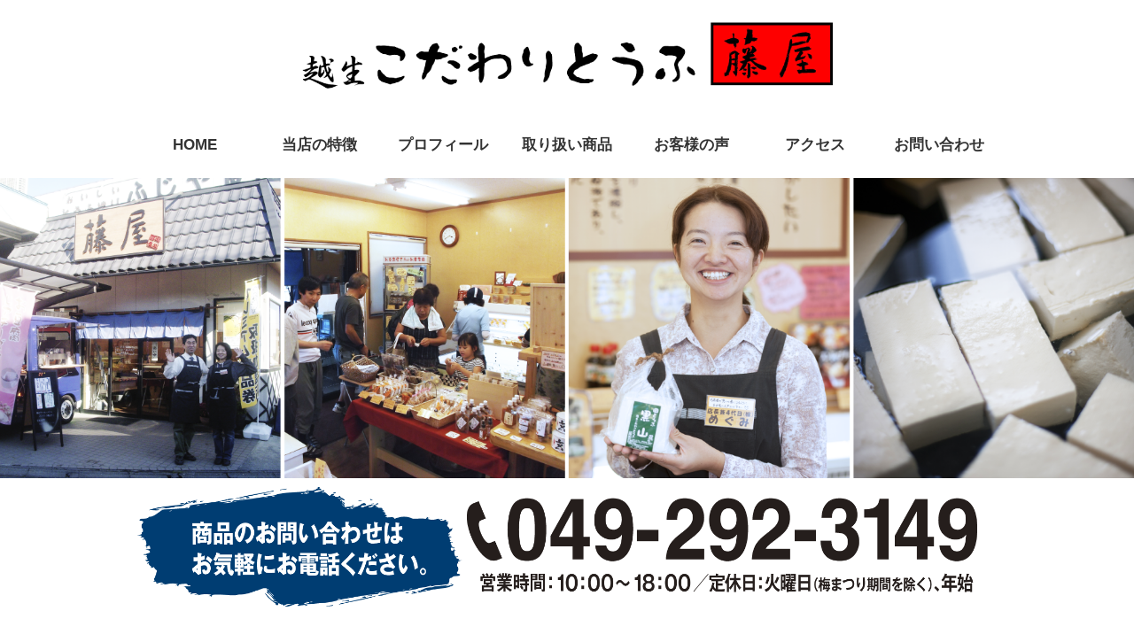

--- FILE ---
content_type: text/html; charset=UTF-8
request_url: http://otoufuyasan.com/news/%E3%81%8A%E7%9B%86%E6%9C%9F%E9%96%93%E4%B8%AD%E3%81%AE%E5%96%B6%E6%A5%AD%E3%81%AE%E3%81%8A%E7%9F%A5%E3%82%89%E3%81%9B/
body_size: 7261
content:
<!DOCTYPE html>
<html lang="ja">
<head>
  <meta charset="UTF-8">
  <meta name="viewport" content="width=device-width">
  <title>お盆期間中の営業のお知らせ｜新着情報｜越生こだわりとうふ藤屋</title>
  <meta name="description" content="">
  <meta name="keywords" content="">
  <meta property="og:title" content="お盆期間中の営業のお知らせ | 新着情報｜">
  <meta property="og:type" content="article">
  <meta property="og:url" content="http://otoufuyasan.com/news/%E3%81%8A%E7%9B%86%E6%9C%9F%E9%96%93%E4%B8%AD%E3%81%AE%E5%96%B6%E6%A5%AD%E3%81%AE%E3%81%8A%E7%9F%A5%E3%82%89%E3%81%9B/">
  <meta property="og:image" content="http://otoufuyasan.com/wp-content/uploads/2018/11/DSC_0012-1024x678.jpg">
  <meta property="og:image:width" content="1024">
  <meta property="og:image:height" content="678">
  <meta property="og:site_name" content="越生こだわりとうふ藤屋">
  <meta property="og:description" content="">
  <meta property="fb:app_id" content="" />
  <meta name="format-detection" content="telephone=no">
  <link rel="icon" href="http://otoufuyasan.com/wp-content/themes/wptmp01/images/common/favicon.ico" type="image/vnd.microsoft.icon">
  <link rel="apple-touch-icon" sizes="192x192" href="http://otoufuyasan.com/wp-content/themes/wptmp01/images/common/touch-icon.png">
  <link rel="shortcut icon" href="http://otoufuyasan.com/wp-content/themes/wptmp01/images/common/touch-icon.png">
  <link rel='dns-prefetch' href='//fonts.googleapis.com' />
<link rel='dns-prefetch' href='//netdna.bootstrapcdn.com' />
<link rel='dns-prefetch' href='//s.w.org' />
<link rel='stylesheet' id='foobox-free-min-css'  href='http://otoufuyasan.com/wp-content/plugins/foobox-image-lightbox/free/css/foobox.free.min.css?ver=2.5.2' type='text/css' media='all' />
<link rel='stylesheet' id='style-css'  href='http://otoufuyasan.com/wp-content/themes/wptmp01/style.css?ver=4.9.3' type='text/css' media='all' />
<link rel='stylesheet' id='style-google-fonts-css'  href='//fonts.googleapis.com/css?family=Lato%3A400%2C700%2C900&#038;ver=4.9.3' type='text/css' media='all' />
<link rel='stylesheet' id='style-awesome-css'  href='//netdna.bootstrapcdn.com/font-awesome/4.7.0/css/font-awesome.css?ver=4.9.3' type='text/css' media='all' />
<link rel='stylesheet' id='style-base-css'  href='http://otoufuyasan.com/wp-content/themes/wptmp01/css/style-base.css?ver=4.9.3' type='text/css' media='all' />
<link rel='stylesheet' id='style-module-css'  href='http://otoufuyasan.com/wp-content/themes/wptmp01/css/style-module.css?ver=4.9.3' type='text/css' media='all' />
<link rel='stylesheet' id='style-module-sp-css'  href='http://otoufuyasan.com/wp-content/themes/wptmp01/css/style-module-sp.css?ver=4.9.3' type='text/css' media='all' />
<link rel='stylesheet' id='style-common-css'  href='http://otoufuyasan.com/wp-content/themes/wptmp01/css/style-common.css?ver=4.9.3' type='text/css' media='all' />
<link rel='stylesheet' id='style-common-sp-css'  href='http://otoufuyasan.com/wp-content/themes/wptmp01/css/style-common-sp.css?ver=4.9.3' type='text/css' media='all' />
<link rel='stylesheet' id='style-content-css'  href='http://otoufuyasan.com/wp-content/themes/wptmp01/css/style-content.css?ver=4.9.3' type='text/css' media='all' />
<link rel='stylesheet' id='style-content-sp-css'  href='http://otoufuyasan.com/wp-content/themes/wptmp01/css/style-content-sp.css?ver=4.9.3' type='text/css' media='all' />
<link rel='stylesheet' id='style-system-css'  href='http://otoufuyasan.com/wp-content/themes/wptmp01/css/style-system.css?1768972383&#038;ver=4.9.3' type='text/css' media='all' />
<script type='text/javascript' src='http://otoufuyasan.com/wp-content/themes/wptmp01/js/jquery-1.12.1.min.js?ver=4.9.3'></script>
<script type='text/javascript' src='http://otoufuyasan.com/wp-content/themes/wptmp01/js/jquery.cookie.js?ver=4.9.3'></script>
<script type='text/javascript' src='http://otoufuyasan.com/wp-content/themes/wptmp01/js/loading.js?ver=4.9.3'></script>
<script type='text/javascript' src='http://otoufuyasan.com/wp-content/themes/wptmp01/js/common.js?ver=4.9.3'></script>
<script type='text/javascript' src='http://otoufuyasan.com/wp-content/themes/wptmp01/js/menu.js?ver=4.9.3'></script>
<script type='text/javascript' src='http://otoufuyasan.com/wp-content/themes/wptmp01/js/scroll-page-top.js?ver=4.9.3'></script>
<script type='text/javascript' src='http://otoufuyasan.com/wp-content/themes/wptmp01/js/scroll-posi.js?ver=4.9.3'></script>
<script type='text/javascript' src='http://otoufuyasan.com/wp-content/themes/wptmp01/js/youtube.js?ver=4.9.3'></script>
<script type='text/javascript' src='http://otoufuyasan.com/wp-includes/js/jquery/jquery.js?ver=1.12.4'></script>
<script type='text/javascript' src='http://otoufuyasan.com/wp-includes/js/jquery/jquery-migrate.min.js?ver=1.4.1'></script>
<script type='text/javascript' src='http://otoufuyasan.com/wp-content/plugins/foobox-image-lightbox/free/js/foobox.free.min.js?ver=2.5.2'></script>
<link rel='https://api.w.org/' href='http://otoufuyasan.com/wp-json/' />
<link rel="canonical" href="http://otoufuyasan.com/news/%e3%81%8a%e7%9b%86%e6%9c%9f%e9%96%93%e4%b8%ad%e3%81%ae%e5%96%b6%e6%a5%ad%e3%81%ae%e3%81%8a%e7%9f%a5%e3%82%89%e3%81%9b/" />
<link rel="alternate" type="application/json+oembed" href="http://otoufuyasan.com/wp-json/oembed/1.0/embed?url=http%3A%2F%2Fotoufuyasan.com%2Fnews%2F%25e3%2581%258a%25e7%259b%2586%25e6%259c%259f%25e9%2596%2593%25e4%25b8%25ad%25e3%2581%25ae%25e5%2596%25b6%25e6%25a5%25ad%25e3%2581%25ae%25e3%2581%258a%25e7%259f%25a5%25e3%2582%2589%25e3%2581%259b%2F" />
<link rel="alternate" type="text/xml+oembed" href="http://otoufuyasan.com/wp-json/oembed/1.0/embed?url=http%3A%2F%2Fotoufuyasan.com%2Fnews%2F%25e3%2581%258a%25e7%259b%2586%25e6%259c%259f%25e9%2596%2593%25e4%25b8%25ad%25e3%2581%25ae%25e5%2596%25b6%25e6%25a5%25ad%25e3%2581%25ae%25e3%2581%258a%25e7%259f%25a5%25e3%2582%2589%25e3%2581%259b%2F&#038;format=xml" />
		<style type="text/css" id="wp-custom-css">
			.balloon5 {
    width: 100%;
    margin: 1.5em 0;
    overflow: hidden;
}

.balloon5 .faceicon {
    float: left;
    margin-right: -90px;
    width: 80px;
}

.balloon5 .faceicon img{
    width: 100%;
    height: auto;
    border: none;
    border-radius: 50%;
}

.balloon5 .chatting {
    width: 100%;
}

.says {
    display: inline-block;
    position: relative; 
    margin: 5px 0 0 105px;
    padding: 17px 13px;
    border-radius: 12px;
    background: #d7ebfe;
}

.says:after {
    content: "";
    display: inline-block;
    position: absolute;
    top: 18px; 
    left: -24px;
    border: 12px solid transparent;
    border-right: 12px solid #d7ebfe;
}

.says p {
    margin: 0;
    padding: 0;
}		</style>
	</head>
<body class="news-template-default single single-news postid-2735 pageNews">
<div class="isSp isTb isPc"></div>
<div id="loaderBg">
  <div id="loader">
    <img src="http://otoufuyasan.com/wp-content/themes/wptmp01/images/base/loading.gif" alt="">
    <p>Now Loading…</p>
  </div><!--/#loader-->
</div><!--/#loaderBg-->
<div id="container">
<header>
  <div class="boxHeader">
    <div class="boxHeader01">
      <div class="boxHeader01LR typeCenter">
        <div class="boxHeader01L">
          <span><a href="http://otoufuyasan.com/"><img src="http://otoufuyasan.com/wp-content/uploads/2017/11/logo02.png" alt="越生こだわりとうふ藤屋" class="logoHeader dPcInline"><img src="http://doenkaweb.sub.jp/fujiyatoufu/wp-content/uploads/2017/11/logo02.png" alt="越生こだわりとうふ藤屋" class="logoHeader dSpInline"></a></span>
        </div><!--/.boxHeader01L-->
        <div class="boxHeader01R">
        </div><!--/.boxHeader01R-->
      </div><!--/.boxHeader01LR-->
    </div><!--/.boxHeader01-->
    <div class="boxHeaderNavi">
      <nav>
          <div class="dPc menu-gnavi-container"><ul class="ulMain"><li id="menu-item-1034" class="menu-item menu-item-type-post_type menu-item-object-page menu-item-home menu-item-1034 liHome"><a href="http://otoufuyasan.com/">HOME</a></li>
<li id="menu-item-1039" class="menu-item menu-item-type-post_type menu-item-object-page menu-item-1039 liAbout"><a href="http://otoufuyasan.com/about/">当店の特徴</a></li>
<li id="menu-item-1038" class="menu-item menu-item-type-post_type menu-item-object-page menu-item-1038 liProfile"><a href="http://otoufuyasan.com/profile/">プロフィール</a></li>
<li id="menu-item-1037" class="menu-item menu-item-type-post_type menu-item-object-page menu-item-has-children menu-item-1037"><a href="http://otoufuyasan.com/foods/">取り扱い商品</a>
<ul class="sub-menu">
	<li id="menu-item-1409" class="menu-item menu-item-type-post_type menu-item-object-page menu-item-1409"><a href="http://otoufuyasan.com/foods/handmade/">てづくり豆腐</a></li>
	<li id="menu-item-1407" class="menu-item menu-item-type-post_type menu-item-object-page menu-item-1407"><a href="http://otoufuyasan.com/foods/friedfood/">揚げ物</a></li>
	<li id="menu-item-1408" class="menu-item menu-item-type-post_type menu-item-object-page menu-item-1408"><a href="http://otoufuyasan.com/foods/sweets/">お豆腐スイーツ</a></li>
</ul>
</li>
<li id="menu-item-1036" class="menu-item menu-item-type-post_type menu-item-object-page menu-item-1036"><a href="http://otoufuyasan.com/customer/">お客様の声</a></li>
<li id="menu-item-1035" class="menu-item menu-item-type-post_type menu-item-object-page menu-item-1035 liAccess"><a href="http://otoufuyasan.com/access/">アクセス</a></li>
<li id="menu-item-1040" class="menu-item menu-item-type-post_type menu-item-object-page menu-item-1040 liContact"><a href="http://otoufuyasan.com/contact/">お問い合わせ</a></li>
</ul></div>          <div class="dSp menu-gnavi-container"><ul class="ulMain"><li class="menu-item menu-item-type-post_type menu-item-object-page menu-item-home menu-item-1034 liHome"><a href="http://otoufuyasan.com/">HOME</a></li>
<li class="menu-item menu-item-type-post_type menu-item-object-page menu-item-1039 liAbout"><a href="http://otoufuyasan.com/about/">当店の特徴</a></li>
<li class="menu-item menu-item-type-post_type menu-item-object-page menu-item-1038 liProfile"><a href="http://otoufuyasan.com/profile/">プロフィール</a></li>
<li class="menu-item menu-item-type-post_type menu-item-object-page menu-item-has-children menu-item-1037"><a href="http://otoufuyasan.com/foods/">取り扱い商品</a>
<ul class="sub-menu">
	<li class="menu-item menu-item-type-post_type menu-item-object-page menu-item-1409"><a href="http://otoufuyasan.com/foods/handmade/">てづくり豆腐</a></li>
	<li class="menu-item menu-item-type-post_type menu-item-object-page menu-item-1407"><a href="http://otoufuyasan.com/foods/friedfood/">揚げ物</a></li>
	<li class="menu-item menu-item-type-post_type menu-item-object-page menu-item-1408"><a href="http://otoufuyasan.com/foods/sweets/">お豆腐スイーツ</a></li>
</ul>
</li>
<li class="menu-item menu-item-type-post_type menu-item-object-page menu-item-1036"><a href="http://otoufuyasan.com/customer/">お客様の声</a></li>
<li class="menu-item menu-item-type-post_type menu-item-object-page menu-item-1035 liAccess"><a href="http://otoufuyasan.com/access/">アクセス</a></li>
<li class="menu-item menu-item-type-post_type menu-item-object-page menu-item-1040 liContact"><a href="http://otoufuyasan.com/contact/">お問い合わせ</a></li>
</ul></div>        <div class="boxHeaderContact">
          <span class="txt01">お気軽にお問い合わせください</span>
          <span class="txt02">TEL 049-292-3149</span>
          <span class="txt03">受付時間 10:00～18:00 定休日：火曜日（梅まつり期間を除く）、年始</span>
          <div class="btnHmbMenuClose">CLOSE</div>
        </div><!--/.boxHeaderContact-->
      </nav>
    </div><!--/.boxHeaderNavi-->
    <img src="http://otoufuyasan.com/wp-content/themes/wptmp01/images/base/hmb-menu-btn.png" alt="MENU" class="btnHmbMenu">
  </div><!--/.boxHeader-->
</header>
  <div class="boxTop">

<div class="widget-odd widget-last widget-first widget-1 boxTopMV dPc"><img src="http://doenkaweb.sub.jp/fujiyatoufu/wp-content/uploads/2017/10/mainvisual_01.png" alt=""></div><!--/.boxTopMV--><div class="widget-odd widget-last widget-first widget-1 boxTopMV dSp"><img src="http://otoufuyasan.com/wp-content/uploads/2017/10/mainvisual_01.png" alt=""></div><!--/.boxTopMV--><div class="widget-odd widget-last widget-first widget-1 boxTopCTA dPc"><img src="http://doenkaweb.sub.jp/fujiyatoufu/wp-content/uploads/2017/10/cta_04.png" alt=""></div><!--/.boxTopCTA--><div class="widget-odd widget-last widget-first widget-1 boxTopCTA dSp"><img src="http://doenkaweb.sub.jp/fujiyatoufu/wp-content/uploads/2017/10/cta_sp_03.png" alt=""></div><!--/.boxTopCTA-->  </div><!--/.boxTop-->
<div class="boxContent typeCol2">
  <div class="boxContentL">

    <div class="boxNewsS">
      <div class="boxNewsS01">

        <h1 class="ttl">お盆期間中の営業のお知らせ</h1>
        <div class="boxPostBody">
          <p>8月8日（木）～8月19日（月）は越生こだわりとうふ「藤屋」は</p>
<p>休まず営業いたします！！！</p>
<p>帰省、お盆の越生みやげにおすすめです♪</p>
<p>、ぜひ越生こだわりとうふ「藤屋」のお豆腐やお豆腐スイーツをご利用いただき、越生町をＰＲしてくださいヽ(*^ ^*)ノ</p>
<p><img src="http://otoufuyasan.com/wp-content/uploads/2018/11/DSC_0012-300x199.jpg" alt="" class="alignnone size-medium wp-image-2422" height="199" width="300" srcset="http://otoufuyasan.com/wp-content/uploads/2018/11/DSC_0012-300x199.jpg 300w, http://otoufuyasan.com/wp-content/uploads/2018/11/DSC_0012-768x509.jpg 768w, http://otoufuyasan.com/wp-content/uploads/2018/11/DSC_0012-1024x678.jpg 1024w" sizes="(max-width: 300px) 100vw, 300px" /></p>
<p>越生町のマスコットキャラクター「うめりん」の顔が入った、超かわいい「うめりんどら焼き」は、店長めぐみ一押しです！！</p>
<p><img src="http://otoufuyasan.com/wp-content/uploads/2018/02/DSCN1355-300x225.jpg" alt="" class="alignnone size-medium wp-image-1715" height="225" width="300" srcset="http://otoufuyasan.com/wp-content/uploads/2018/02/DSCN1355-300x225.jpg 300w, http://otoufuyasan.com/wp-content/uploads/2018/02/DSCN1355-768x576.jpg 768w, http://otoufuyasan.com/wp-content/uploads/2018/02/DSCN1355-1024x768.jpg 1024w" sizes="(max-width: 300px) 100vw, 300px" /></p>
<p>甘いものが苦手な方には…もちろんお豆腐を！！！</p>
        </div><!--/.boxPostBody-->

      </div><!--/.boxNewsS01-->

      <div class="boxSingleNavi">
      <a href="http://otoufuyasan.com/news/%e5%a4%8f%e3%81%ae%e5%96%b6%e6%a5%ad%e6%97%a5%e5%a4%89%e6%9b%b4%e3%81%ae%e3%81%8a%e7%9f%a5%e3%82%89%e3%81%9b/" rel="prev">前のページへ</a>      <a href="http://otoufuyasan.com/news/%e3%82%b9%e3%83%9e%e3%83%9b%e6%b1%ba%e6%b8%88%e3%81%8c%e3%81%a7%e3%81%8d%e3%82%8b%e3%82%88%e3%81%86%e3%81%ab%e3%81%aa%e3%82%8a%e3%81%be%e3%81%97%e3%81%9f%ef%bc%81%ef%bc%81/" rel="next">次のページへ</a>      </div><!--/.boxSingleNavi-->

      <div class="boxLinkToArchive">
        <a href="http://otoufuyasan.com/news/">新着情報 一覧へ戻る</a>
      </div><!--/.boxLinkToArchive-->

    </div><!--/.boxNewsS-->

  </div><!--/.boxContentL-->
  <div class="boxContentR">
    <div class="boxSide">



















  <div class="boxSideNewsCat">
    <h2 class="ttlBaseSide01">新着情報カテゴリ</h2>
    <ul class="ulBase01 type02">
      <li><a href="http://otoufuyasan.com/news-cat/event/">イベント案内</a></li>
      <li><a href="http://otoufuyasan.com/news-cat/midokoro/">越生町のみどころ紹介</a></li>
      <li><a href="http://otoufuyasan.com/news-cat/syouhinanai/">商品案内</a></li>
    </ul>
  </div><!--/.boxSideNewsCat-->
  <div class="boxSideBaseNew">
    <h2 class="ttlBaseSide01">最新 新着情報</h2>
    <ul class="ulBase01 type02">
      <li>
        <span class="txtDate">2026年1月19日<span class="cRed">New!</span></span>
        <span class="txtTtl"><a href="http://otoufuyasan.com/news/2026%e5%b9%b4%e8%b6%8a%e7%94%9f%e6%a2%85%e6%9e%97%e6%a2%85%e3%81%be%e3%81%a4%e3%82%8a%e6%83%85%e5%a0%b1/">2026年越生梅林梅まつり情報</a></span>
      </li>
      <li>
        <span class="txtDate">2025年12月03日</span>
        <span class="txtTtl"><a href="http://otoufuyasan.com/news/%e5%b9%b4%e6%9c%ab%e5%b9%b4%e5%a7%8b%e3%81%ae%e5%96%b6%e6%a5%ad%e6%99%82%e9%96%93%e3%81%ae%e3%81%8a%e7%9f%a5%e3%82%89%e3%81%9b/">年末年始の営業時間のお知らせ</a></span>
      </li>
      <li>
        <span class="txtDate">2025年3月02日</span>
        <span class="txtTtl"><a href="http://otoufuyasan.com/news/%e6%98%8e%e6%97%a5%e3%81%af11%e6%99%82%e9%96%8b%e5%ba%97%e3%81%ab%e3%81%aa%e3%82%8a%e3%81%be%e3%81%99m_-_m/">明日は11時開店になりますm(_ _)m</a></span>
      </li>
      <li>
        <span class="txtDate">2025年2月14日</span>
        <span class="txtTtl"><a href="http://otoufuyasan.com/news/2025%e5%b9%b4%e8%b6%8a%e7%94%9f%e6%a2%85%e6%9e%97%e9%96%8b%e8%8a%b1%e6%83%85%e5%a0%b1-2%e6%9c%8814%e6%97%a5/">2025年越生梅林開花情報 2月14日</a></span>
      </li>
      <li>
        <span class="txtDate">2025年1月16日</span>
        <span class="txtTtl"><a href="http://otoufuyasan.com/news/2025%e5%b9%b4%e8%b6%8a%e7%94%9f%e6%a2%85%e6%9e%97%e6%a2%85%e3%81%be%e3%81%a4%e3%82%8a%e6%83%85%e5%a0%b1/">2025年越生梅林梅まつり情報</a></span>
      </li>
    </ul>
    <div class="boxSideBaseToArchive">
      <a href="http://otoufuyasan.com/news/">新着情報一覧</a>
    </div><!--/.boxSideBaseToArchive-->
  </div><!--/boxSideBaseNew-->
  <div class="boxSideNewsYM">
    <h2 class="ttlBaseSide01">新着情報月別</h2>
    <ul class="ulBase01 type02">
	<li><a href='http://otoufuyasan.com/2026/01/?post_type=news'>2026.1</a>&nbsp;(1)</li>
	<li><a href='http://otoufuyasan.com/2025/12/?post_type=news'>2025.12</a>&nbsp;(1)</li>
	<li><a href='http://otoufuyasan.com/2025/03/?post_type=news'>2025.3</a>&nbsp;(1)</li>
	<li><a href='http://otoufuyasan.com/2025/02/?post_type=news'>2025.2</a>&nbsp;(1)</li>
	<li><a href='http://otoufuyasan.com/2025/01/?post_type=news'>2025.1</a>&nbsp;(1)</li>
	<li><a href='http://otoufuyasan.com/2024/11/?post_type=news'>2024.11</a>&nbsp;(1)</li>
	<li><a href='http://otoufuyasan.com/2024/10/?post_type=news'>2024.10</a>&nbsp;(2)</li>
	<li><a href='http://otoufuyasan.com/2024/09/?post_type=news'>2024.9</a>&nbsp;(1)</li>
	<li><a href='http://otoufuyasan.com/2024/07/?post_type=news'>2024.7</a>&nbsp;(1)</li>
	<li><a href='http://otoufuyasan.com/2024/06/?post_type=news'>2024.6</a>&nbsp;(1)</li>
	<li><a href='http://otoufuyasan.com/2024/05/?post_type=news'>2024.5</a>&nbsp;(2)</li>
	<li><a href='http://otoufuyasan.com/2024/03/?post_type=news'>2024.3</a>&nbsp;(2)</li>
	<li><a href='http://otoufuyasan.com/2024/02/?post_type=news'>2024.2</a>&nbsp;(2)</li>
	<li><a href='http://otoufuyasan.com/2023/12/?post_type=news'>2023.12</a>&nbsp;(3)</li>
	<li><a href='http://otoufuyasan.com/2023/11/?post_type=news'>2023.11</a>&nbsp;(2)</li>
	<li><a href='http://otoufuyasan.com/2023/10/?post_type=news'>2023.10</a>&nbsp;(1)</li>
	<li><a href='http://otoufuyasan.com/2023/09/?post_type=news'>2023.9</a>&nbsp;(2)</li>
	<li><a href='http://otoufuyasan.com/2023/08/?post_type=news'>2023.8</a>&nbsp;(1)</li>
	<li><a href='http://otoufuyasan.com/2023/07/?post_type=news'>2023.7</a>&nbsp;(2)</li>
	<li><a href='http://otoufuyasan.com/2023/06/?post_type=news'>2023.6</a>&nbsp;(1)</li>
	<li><a href='http://otoufuyasan.com/2023/05/?post_type=news'>2023.5</a>&nbsp;(3)</li>
	<li><a href='http://otoufuyasan.com/2023/04/?post_type=news'>2023.4</a>&nbsp;(2)</li>
	<li><a href='http://otoufuyasan.com/2023/03/?post_type=news'>2023.3</a>&nbsp;(2)</li>
	<li><a href='http://otoufuyasan.com/2023/02/?post_type=news'>2023.2</a>&nbsp;(6)</li>
	<li><a href='http://otoufuyasan.com/2023/01/?post_type=news'>2023.1</a>&nbsp;(3)</li>
	<li><a href='http://otoufuyasan.com/2022/12/?post_type=news'>2022.12</a>&nbsp;(1)</li>
	<li><a href='http://otoufuyasan.com/2022/11/?post_type=news'>2022.11</a>&nbsp;(3)</li>
	<li><a href='http://otoufuyasan.com/2022/10/?post_type=news'>2022.10</a>&nbsp;(2)</li>
	<li><a href='http://otoufuyasan.com/2022/09/?post_type=news'>2022.9</a>&nbsp;(2)</li>
	<li><a href='http://otoufuyasan.com/2022/08/?post_type=news'>2022.8</a>&nbsp;(3)</li>
	<li><a href='http://otoufuyasan.com/2022/07/?post_type=news'>2022.7</a>&nbsp;(1)</li>
	<li><a href='http://otoufuyasan.com/2022/06/?post_type=news'>2022.6</a>&nbsp;(2)</li>
	<li><a href='http://otoufuyasan.com/2022/05/?post_type=news'>2022.5</a>&nbsp;(3)</li>
	<li><a href='http://otoufuyasan.com/2022/04/?post_type=news'>2022.4</a>&nbsp;(2)</li>
	<li><a href='http://otoufuyasan.com/2022/03/?post_type=news'>2022.3</a>&nbsp;(2)</li>
	<li><a href='http://otoufuyasan.com/2022/02/?post_type=news'>2022.2</a>&nbsp;(5)</li>
	<li><a href='http://otoufuyasan.com/2022/01/?post_type=news'>2022.1</a>&nbsp;(1)</li>
	<li><a href='http://otoufuyasan.com/2021/12/?post_type=news'>2021.12</a>&nbsp;(1)</li>
	<li><a href='http://otoufuyasan.com/2021/10/?post_type=news'>2021.10</a>&nbsp;(4)</li>
	<li><a href='http://otoufuyasan.com/2021/09/?post_type=news'>2021.9</a>&nbsp;(4)</li>
	<li><a href='http://otoufuyasan.com/2021/08/?post_type=news'>2021.8</a>&nbsp;(4)</li>
	<li><a href='http://otoufuyasan.com/2021/07/?post_type=news'>2021.7</a>&nbsp;(4)</li>
	<li><a href='http://otoufuyasan.com/2021/06/?post_type=news'>2021.6</a>&nbsp;(2)</li>
	<li><a href='http://otoufuyasan.com/2021/05/?post_type=news'>2021.5</a>&nbsp;(4)</li>
	<li><a href='http://otoufuyasan.com/2021/04/?post_type=news'>2021.4</a>&nbsp;(2)</li>
	<li><a href='http://otoufuyasan.com/2021/03/?post_type=news'>2021.3</a>&nbsp;(4)</li>
	<li><a href='http://otoufuyasan.com/2021/02/?post_type=news'>2021.2</a>&nbsp;(3)</li>
	<li><a href='http://otoufuyasan.com/2021/01/?post_type=news'>2021.1</a>&nbsp;(3)</li>
	<li><a href='http://otoufuyasan.com/2020/12/?post_type=news'>2020.12</a>&nbsp;(3)</li>
	<li><a href='http://otoufuyasan.com/2020/11/?post_type=news'>2020.11</a>&nbsp;(3)</li>
	<li><a href='http://otoufuyasan.com/2020/10/?post_type=news'>2020.10</a>&nbsp;(8)</li>
	<li><a href='http://otoufuyasan.com/2020/09/?post_type=news'>2020.9</a>&nbsp;(3)</li>
	<li><a href='http://otoufuyasan.com/2020/08/?post_type=news'>2020.8</a>&nbsp;(1)</li>
	<li><a href='http://otoufuyasan.com/2020/07/?post_type=news'>2020.7</a>&nbsp;(2)</li>
	<li><a href='http://otoufuyasan.com/2020/06/?post_type=news'>2020.6</a>&nbsp;(1)</li>
	<li><a href='http://otoufuyasan.com/2020/05/?post_type=news'>2020.5</a>&nbsp;(4)</li>
	<li><a href='http://otoufuyasan.com/2020/04/?post_type=news'>2020.4</a>&nbsp;(5)</li>
	<li><a href='http://otoufuyasan.com/2020/03/?post_type=news'>2020.3</a>&nbsp;(7)</li>
	<li><a href='http://otoufuyasan.com/2020/02/?post_type=news'>2020.2</a>&nbsp;(8)</li>
	<li><a href='http://otoufuyasan.com/2020/01/?post_type=news'>2020.1</a>&nbsp;(1)</li>
	<li><a href='http://otoufuyasan.com/2019/12/?post_type=news'>2019.12</a>&nbsp;(1)</li>
	<li><a href='http://otoufuyasan.com/2019/11/?post_type=news'>2019.11</a>&nbsp;(1)</li>
	<li><a href='http://otoufuyasan.com/2019/10/?post_type=news'>2019.10</a>&nbsp;(2)</li>
	<li><a href='http://otoufuyasan.com/2019/08/?post_type=news'>2019.8</a>&nbsp;(2)</li>
	<li><a href='http://otoufuyasan.com/2019/07/?post_type=news'>2019.7</a>&nbsp;(3)</li>
	<li><a href='http://otoufuyasan.com/2019/06/?post_type=news'>2019.6</a>&nbsp;(1)</li>
	<li><a href='http://otoufuyasan.com/2019/04/?post_type=news'>2019.4</a>&nbsp;(4)</li>
	<li><a href='http://otoufuyasan.com/2019/03/?post_type=news'>2019.3</a>&nbsp;(8)</li>
	<li><a href='http://otoufuyasan.com/2019/02/?post_type=news'>2019.2</a>&nbsp;(7)</li>
	<li><a href='http://otoufuyasan.com/2019/01/?post_type=news'>2019.1</a>&nbsp;(2)</li>
	<li><a href='http://otoufuyasan.com/2018/12/?post_type=news'>2018.12</a>&nbsp;(2)</li>
	<li><a href='http://otoufuyasan.com/2018/11/?post_type=news'>2018.11</a>&nbsp;(4)</li>
	<li><a href='http://otoufuyasan.com/2018/10/?post_type=news'>2018.10</a>&nbsp;(4)</li>
	<li><a href='http://otoufuyasan.com/2018/09/?post_type=news'>2018.9</a>&nbsp;(6)</li>
	<li><a href='http://otoufuyasan.com/2018/08/?post_type=news'>2018.8</a>&nbsp;(5)</li>
	<li><a href='http://otoufuyasan.com/2018/07/?post_type=news'>2018.7</a>&nbsp;(6)</li>
	<li><a href='http://otoufuyasan.com/2018/06/?post_type=news'>2018.6</a>&nbsp;(10)</li>
	<li><a href='http://otoufuyasan.com/2018/05/?post_type=news'>2018.5</a>&nbsp;(6)</li>
	<li><a href='http://otoufuyasan.com/2018/04/?post_type=news'>2018.4</a>&nbsp;(6)</li>
	<li><a href='http://otoufuyasan.com/2018/03/?post_type=news'>2018.3</a>&nbsp;(11)</li>
	<li><a href='http://otoufuyasan.com/2018/02/?post_type=news'>2018.2</a>&nbsp;(14)</li>
	<li><a href='http://otoufuyasan.com/2018/01/?post_type=news'>2018.1</a>&nbsp;(5)</li>
	<li><a href='http://otoufuyasan.com/2017/12/?post_type=news'>2017.12</a>&nbsp;(4)</li>
    </ul>
  </div><!--/boxSideNewsYM-->



  <div class="boxSideBn dPc">
      <div class="boxSideRecentPost">
                <h2 class="ttlBaseSide01">新着ブログ</h2>        <ul class="ulSideRecentPostList">
                          <li>
                      <span class="txtDate">2026年1月19日<span class="cRed">New!</span></span>
                      <span class="txtTtl"><a href="http://otoufuyasan.com/blog/2026%e5%b9%b4%e3%81%ae%e5%96%b6%e6%a5%ad%e9%96%8b%e5%a7%8b%e3%81%a7%e3%81%99%ef%bc%81/">2026年の営業開始です！</a></span>
          </li>
                  <li>
                      <span class="txtDate">2025年12月24日</span>
                      <span class="txtTtl"><a href="http://otoufuyasan.com/blog/%e5%86%b7%e3%81%9f%e3%81%84%e9%9b%a8%e3%81%ae%e3%82%af%e3%83%aa%e3%82%b9%e3%83%9e%e3%82%b9%e3%82%a4%e3%83%96%e3%81%8a%e5%ba%97%e3%82%82%e5%af%92%e3%81%84/">冷たい雨のクリスマスイブ…お店も寒い…</a></span>
          </li>
                  <li>
                      <span class="txtDate">2025年12月10日</span>
                      <span class="txtTtl"><a href="http://otoufuyasan.com/blog/%e4%bb%8a%e5%b9%b4%e3%82%82%e6%ae%8b%e3%82%8a1%e3%83%b6%e6%9c%88%e4%bb%8a%e3%80%81%e3%81%aa%e3%81%ab%e3%81%99%e3%82%8b%ef%bc%9f/">今年も残り1ヶ月…今、なにする？</a></span>
          </li>
                  <li>
                      <span class="txtDate">2025年11月26日</span>
                      <span class="txtTtl"><a href="http://otoufuyasan.com/blog/%e7%84%a1%e5%bf%b5%e3%81%a7%e3%81%99%e3%80%82/">無念です…。</a></span>
          </li>
                  <li>
                      <span class="txtDate">2025年10月30日</span>
                      <span class="txtTtl"><a href="http://otoufuyasan.com/blog/%e3%82%a4%e3%83%99%e3%83%b3%e3%83%88%e5%87%ba%e5%ba%97%e3%82%82%e5%ad%a6%e3%81%b3%e3%81%ae%e5%a0%b4/">イベント出店も学びの場</a></span>
          </li>
                </ul><!--/.ulSideRecentPostList-->
                <div class="boxSideBaseToArchive">
          <a href="http://otoufuyasan.com/blog/">新着ブログ一覧</a>
        </div><!--/.boxSideBaseToArchive-->
      </div><!--/.boxSideRecentPost-->
        <div class="widget-odd widget-3 boxSideBnIn"><a href="http://otoufuyasan.com/access/"><img src="http://doenkaweb.sub.jp/fujiyatoufu/wp-content/uploads/2017/10/sidebanner03_01.png" alt="店舗のご案内"></a></div><!--/.boxSideBnIn--><div class="widget-even widget-4 boxSideBnIn"><a href="http://otoufuyasan.com/blog3/"><img src="http://doenkaweb.sub.jp/fujiyatoufu/wp-content/uploads/2017/10/sidebanner04_01.png" alt="藤屋おすすめ越生周辺の見どころ"></a></div><!--/.boxSideBnIn--><div class="widget-odd widget-5 boxSideBnIn"><a href="http://otoufuyasan.com/blog/"><img src="http://doenkaweb.sub.jp/fujiyatoufu/wp-content/uploads/2017/11/blogbanner_02.png" alt="嫁めぐみのブログです"></a></div><!--/.boxSideBnIn--><div class="widget-even widget-6 boxSideBnIn"><a href="http://otoufuyasan.com/blog2/"><img src="http://otoufuyasan.com/wp-content/uploads/2020/12/todaytopics_sidebanner02.png" alt="今日の藤屋"></a></div><!--/.boxSideBnIn--><div class="widget-odd widget-7 boxSideBnIn"><a href="http://otoufuyasan.com/oasis/"><img src="http://otoufuyasan.com/wp-content/uploads/2018/06/syclist_banner_top.png" alt="サイクリストのオアシス"></a></div><!--/.boxSideBnIn--><div class="widget-even widget-8 boxSideBnIn"><a href="http://otoufuyasan.com/lesson/"><img src="http://otoufuyasan.com/wp-content/uploads/2019/10/lesson_banner.png" alt="お豆腐作り教室"></a></div><!--/.boxSideBnIn--><div class="widget-odd widget-last widget-9 boxSideBnIn"><a href="https://lin.ee/8u0xBm2"><img src="http://otoufuyasan.com/wp-content/uploads/2022/09/fujiya_lineofficial_banner@3x.png" alt="藤屋公式LINEアカウント"></a></div><!--/.boxSideBnIn-->  </div><!--/.boxSideBn-->

  <div class="boxSideBn dSp">
      <div class="boxSideRecentPost">
                <h2 class="ttlBaseSide01">ブログ</h2>        <ul class="ulSideRecentPostList">
                          <li>
                      <span class="txtDate">2026年1月19日<span class="cRed">New!</span></span>
                      <span class="txtTtl"><a href="http://otoufuyasan.com/blog/2026%e5%b9%b4%e3%81%ae%e5%96%b6%e6%a5%ad%e9%96%8b%e5%a7%8b%e3%81%a7%e3%81%99%ef%bc%81/">2026年の営業開始です！</a></span>
          </li>
                  <li>
                      <span class="txtDate">2025年12月24日</span>
                      <span class="txtTtl"><a href="http://otoufuyasan.com/blog/%e5%86%b7%e3%81%9f%e3%81%84%e9%9b%a8%e3%81%ae%e3%82%af%e3%83%aa%e3%82%b9%e3%83%9e%e3%82%b9%e3%82%a4%e3%83%96%e3%81%8a%e5%ba%97%e3%82%82%e5%af%92%e3%81%84/">冷たい雨のクリスマスイブ…お店も寒い…</a></span>
          </li>
                  <li>
                      <span class="txtDate">2025年12月10日</span>
                      <span class="txtTtl"><a href="http://otoufuyasan.com/blog/%e4%bb%8a%e5%b9%b4%e3%82%82%e6%ae%8b%e3%82%8a1%e3%83%b6%e6%9c%88%e4%bb%8a%e3%80%81%e3%81%aa%e3%81%ab%e3%81%99%e3%82%8b%ef%bc%9f/">今年も残り1ヶ月…今、なにする？</a></span>
          </li>
                  <li>
                      <span class="txtDate">2025年11月26日</span>
                      <span class="txtTtl"><a href="http://otoufuyasan.com/blog/%e7%84%a1%e5%bf%b5%e3%81%a7%e3%81%99%e3%80%82/">無念です…。</a></span>
          </li>
                  <li>
                      <span class="txtDate">2025年10月30日</span>
                      <span class="txtTtl"><a href="http://otoufuyasan.com/blog/%e3%82%a4%e3%83%99%e3%83%b3%e3%83%88%e5%87%ba%e5%ba%97%e3%82%82%e5%ad%a6%e3%81%b3%e3%81%ae%e5%a0%b4/">イベント出店も学びの場</a></span>
          </li>
                </ul><!--/.ulSideRecentPostList-->
                <div class="boxSideBaseToArchive">
          <a href="http://otoufuyasan.com/blog/">ブログ一覧</a>
        </div><!--/.boxSideBaseToArchive-->
      </div><!--/.boxSideRecentPost-->
        <div class="widget-odd widget-3 boxSideBnIn"><a href="http://otoufuyasan.com/restroom/"><img src="http://doenkaweb.sub.jp/fujiyatoufu/wp-content/uploads/2017/11/shita02_02.png" alt="お休みどころあります。"></a></div><!--/.boxSideBnIn--><div class="widget-even widget-4 boxSideBnIn"><a href="http://otoufuyasan.com/about/"><img src="http://doenkaweb.sub.jp/fujiyatoufu/wp-content/uploads/2017/01/shita01_03.png" alt="当店の特徴"></a></div><!--/.boxSideBnIn--><div class="widget-odd widget-5 boxSideBnIn"><a href="http://otoufuyasan.com/blog/"><img src="http://doenkaweb.sub.jp/fujiyatoufu/wp-content/uploads/2017/11/blogbanner_02.png" alt="嫁めぐみのブログです"></a></div><!--/.boxSideBnIn--><div class="widget-even widget-6 boxSideBnIn"><a href="http://otoufuyasan.com/access/"><img src="http://doenkaweb.sub.jp/fujiyatoufu/wp-content/uploads/2017/10/sidebanner03_01.png" alt="店舗のご案内"></a></div><!--/.boxSideBnIn--><div class="widget-odd widget-7 boxSideBnIn"><a href="http://otoufuyasan.com/product-cat/handmade/"><img src="http://doenkaweb.sub.jp/fujiyatoufu/wp-content/uploads/2017/10/minibanner01_01.png" alt="食卓の主役にお豆腐を。"></a></div><!--/.boxSideBnIn--><div class="widget-even widget-8 boxSideBnIn"><a href="http://otoufuyasan.com/foods/sweets/"><img src="http://doenkaweb.sub.jp/fujiyatoufu/wp-content/uploads/2017/11/minibanner02_03.png" alt="お豆腐スイーツ"></a></div><!--/.boxSideBnIn--><div class="widget-odd widget-9 boxSideBnIn"><a href="http://otoufuyasan.com/blog3/"><img src="http://doenkaweb.sub.jp/fujiyatoufu/wp-content/uploads/2017/10/sidebanner04_01.png" alt="藤屋おすすめ越生周辺の見どころ"></a></div><!--/.boxSideBnIn--><div class="widget-even widget-10 boxSideBnIn"><a href="http://otoufuyasan.com/blog2/"><img src="http://otoufuyasan.com/wp-content/uploads/2020/12/todaytopics_sidebanner02.png" alt="今日の藤屋"></a></div><!--/.boxSideBnIn--><div class="widget-odd widget-11 boxSideBnIn"><a href="http://otoufuyasan.com/lesson/"><img src="http://otoufuyasan.com/wp-content/uploads/2019/10/lesson_banner.png" alt="otoufukyousitsu"></a></div><!--/.boxSideBnIn--><div class="widget-even widget-last widget-12 boxSideBnIn"><a href="https://lin.ee/8u0xBm2"><img src="http://otoufuyasan.com/wp-content/uploads/2022/09/fujiya_lineofficial_banner@3x.png" alt="藤屋公式ラインアカウント"></a></div><!--/.boxSideBnIn-->  </div><!--/.boxSideBn-->


</div><!--/.boxSide-->  </div><!--/.boxContentR-->
</div><!--/.boxContent-->
<footer>
<div class="boxFooterWrap">
  <div class="boxFooter">
    <div class="boxFooter01">
      <div class="boxFooter01LR clearfix">
        <div class="boxFooter01R">
          <div class="menu-footer-container"><ul class="ulMain"><li id="menu-item-1539" class="menu-item menu-item-type-post_type menu-item-object-page menu-item-home menu-item-1539 liHome"><a href="http://otoufuyasan.com/">HOME</a></li>
<li id="menu-item-1413" class="menu-item menu-item-type-post_type menu-item-object-page menu-item-1413 liAbout"><a href="http://otoufuyasan.com/about/">当店の特徴</a></li>
<li id="menu-item-1411" class="menu-item menu-item-type-post_type menu-item-object-page menu-item-1411"><a href="http://otoufuyasan.com/foods/">取り扱い商品</a></li>
<li id="menu-item-1412" class="menu-item menu-item-type-post_type menu-item-object-page menu-item-1412 liProfile"><a href="http://otoufuyasan.com/profile/">プロフィール</a></li>
<li id="menu-item-1410" class="menu-item menu-item-type-post_type menu-item-object-page menu-item-1410"><a href="http://otoufuyasan.com/customer/">お客様の声</a></li>
<li id="menu-item-1540" class="menu-item menu-item-type-post_type menu-item-object-page menu-item-1540 liAccess"><a href="http://otoufuyasan.com/access/">アクセス</a></li>
<li id="menu-item-1541" class="menu-item menu-item-type-post_type menu-item-object-page menu-item-1541 liContact"><a href="http://otoufuyasan.com/contact/">お問い合わせ</a></li>
<li id="menu-item-1387" class="menu-item menu-item-type-post_type menu-item-object-page menu-item-1387 liPrivacy"><a href="http://otoufuyasan.com/privacy/">プライバシーポリシー</a></li>
<li id="menu-item-1388" class="menu-item menu-item-type-post_type menu-item-object-page menu-item-1388 liSitemap"><a href="http://otoufuyasan.com/sitemap/">サイトマップ</a></li>
</ul></div>        </div><!--/.boxFooter01R-->
        <div class="boxFooter01L">
          <div class="boxImg">
            <a href="http://otoufuyasan.com/"><img src="http://otoufuyasan.com/wp-content/uploads/2017/11/logo02.png" alt="" class="dPcInline logoFooter"><img src="http://doenkaweb.sub.jp/fujiyatoufu/wp-content/uploads/2017/11/logo02.png" alt="" class="dSpInline logoFooter"></a>
          </div><!--/.boxImg-->
          <div class="boxCont">
            <div class="boxZipcode">〒350-0404</div>
            <div class="boxAddress">埼玉県入間郡越生町成瀬870</div>
            <div class="boxTelFax">
              <dl class="dlTelno">
                <dt>TEL</dt>
                <dd>049-292-3149</dd>
              </dl>
              <dl class="dlFaxno">
                <dt>FAX</dt>
                <dd>049-292-6579</dd>
              </dl>
            </div><!--/.boxTelFax-->
          </div><!--/.boxCont-->
        </div><!--/.boxFooter01L-->
      </div><!--/.boxFooter01LR-->
    </div><!--/.boxFooter01-->
    <div class="boxCopyright">
      <p>Copyright <span class="markCopy">&copy;</span> 2026 越生こだわりとうふ藤屋 <br class="dSpInline">All rights reserved.</p>
    </div><!--/.boxCopyright-->
  </div><!--/.boxFooter-->
</div><!--/.boxFooterWrap-->
  <div class="boxFooterFixedMenuSp">
    <div class="boxEmail"><a href="http://otoufuyasan.com/contact/"><img src="http://doenkaweb.sub.jp/fujiyatoufu/wp-content/uploads/2017/11/fix_mail.png" alt="メールで問い合わせをする"></a></div>
    <div class="boxTel"><a href="tel:049-292-3149"><img src="http://doenkaweb.sub.jp/fujiyatoufu/wp-content/uploads/2017/11/fix_tel.png" alt="電話で問い合わせをする"></a></div>
  </div><!--/.boxFooterFixedSp-->
</footer>

<div class="upToTop">
  <span class="txtPageTop dPcInline">PAGETOP▲</span>
  <span class="txtPageTop dSpInline">PAGETOP▲</span>
</div>

</div><!--/#container-->



<script type='text/javascript' src='http://otoufuyasan.com/wp-includes/js/wp-embed.min.js?ver=4.9.3'></script>
<script type="text/foobox">/* Run FooBox FREE (v2.5.2) */
(function( FOOBOX, $, undefined ) {
  FOOBOX.o = {wordpress: { enabled: true }, countMessage:'image %index of %total', excludes:'.fbx-link,.nofoobox,.nolightbox,a[href*="pinterest.com/pin/create/button/"]', affiliate : { enabled: false }};
  FOOBOX.init = function() {
    $(".fbx-link").removeClass("fbx-link");
    $(".gallery, .wp-caption, a:has(img[class*=wp-image-]), .foobox").foobox(FOOBOX.o);
  };
}( window.FOOBOX = window.FOOBOX || {}, FooBox.$ ));

FooBox.ready(function() {

  jQuery("body").append("<span style=\"font-family:'foobox'; color:transparent; position:absolute; top:-1000em;\">f</span>");
  FOOBOX.init();
  jQuery('body').on('post-load', function(){ FOOBOX.init(); });

});
</script>				<script type="text/javascript">
					if (window.addEventListener){
						window.addEventListener("DOMContentLoaded", function() {
							var arr = document.querySelectorAll("script[type='text/foobox']");
							for (var x = 0; x < arr.length; x++) {
								var script = document.createElement("script");
								script.type = "text/javascript";
								script.innerHTML = arr[x].innerHTML;
								arr[x].parentNode.replaceChild(script, arr[x]);
							}
						});
					} else {
						console.log("FooBox does not support the current browser.");
					}
				</script>
				</body>
</html>


--- FILE ---
content_type: text/css
request_url: http://otoufuyasan.com/wp-content/themes/wptmp01/style.css?ver=4.9.3
body_size: 138
content:
/*
Theme Name: WP Template01
Theme URI:
Description:
Version: 1.03
Author: CatStyle
Author URI: https://catstyle.net/
*/
@charset "utf-8";


--- FILE ---
content_type: text/css
request_url: http://otoufuyasan.com/wp-content/themes/wptmp01/css/style-base.css?ver=4.9.3
body_size: 571
content:
@charset 'utf-8';

header,nav,footer,article,section{
  display: block;
}
*{
  margin: 0;
  padding: 0;
  box-sizing: border-box;
}
html{
  font-size: 14px;
}
html,
body{
  height: 100%;
}
ul,ol,li,p,h1,h2,h3,h4,h5,dl,dt,dd,address,table,th,td{
  padding: 0;
  margin: 0;
  border: 0;
  font-style: normal;
}
h1,h2,h3,h4,h5{
  line-height: 1.0;
}
h1,h2,h3,h4,h5,th{
  font-weight: normal;
}
map area{
  border: 0;
  outline: 0;
}
ul,ol{
  list-style-type: none;
  font-size: 0;
}
ul li,ol li{
  font-size: 1rem;
}
img{
  backface-visibility: hidden;
  height: auto;
  max-width: 100%;
  vertical-align: middle;
  border: 0;
}
table{
  table-layout: fixed;
  border-collapse: collapse;
}
a{
  backface-visibility: hidden;
  text-decoration: none;
  -webkit-transition: 0.3s ease-in-out;
  -ms-transition: 0.3s ease-in-out;
  transition: 0.3s ease-in-out;
}
a:hover{
  opacity: 0.8;
  filter: alpha(opacity=80);
  text-decoration: none;
}

@font-face {
  font-family: "Yu Gothic";
  src: local("Yu Gothic Medium");
  font-weight: 100;
}
@font-face {
  font-family: "Yu Gothic";
  src: local("Yu Gothic Medium");
  font-weight: 200;
}
@font-face {
  font-family: "Yu Gothic";
  src: local("Yu Gothic Medium");
  font-weight: 300;
}
@font-face {
  font-family: "Yu Gothic";
  src: local("Yu Gothic Medium");
  font-weight: 400;
}
@font-face {
  font-family: "Yu Gothic";
  src: local("Yu Gothic Bold");
  font-weight: bold;
}


@media all and (max-width: 640px){

ul li,ol li{
  font-size: 1rem;
  font-size: 4.3vw;
}


}/* /Sp */


--- FILE ---
content_type: text/css
request_url: http://otoufuyasan.com/wp-content/themes/wptmp01/css/style-module.css?ver=4.9.3
body_size: 2942
content:
@charset 'utf-8';


.cRed{
  color: #de0000;
}

.min{
  /* font-family: "ヒラギノ明朝 ProN W3", "Hiragino Mincho ProN", "メイリオ", Meiryo, serif; */
  /*font-family:"Roboto Slab" , Garamond , "Times New Roman" , "游明朝" , "Yu Mincho" , "游明朝体" , "YuMincho" , "ヒラギノ明朝 Pro W3" , "Hiragino Mincho Pro" , "HiraMinProN-W3" , "HGS明朝E" , "ＭＳ Ｐ明朝" , "MS PMincho" , serif;*/
  /*font-family: "Hiragino Mincho W3 JIS2004", "游明朝", YuMincho, "ヒラギノ明朝 ProN W3", "Hiragino Mincho ProN", "HG明朝E", "ＭＳ Ｐ明朝", "ＭＳ 明朝", serif;*/
  font-family: "A1明朝", "游明朝", YuMincho, "ヒラギノ明朝 ProN W3", "Hiragino Mincho ProN", "HG明朝E", "ＭＳ Ｐ明朝", "ＭＳ 明朝", serif;
}

.ttlBaseSide01 {
  margin-bottom: 7px;
  font-size: 1.1rem;
  font-weight: 700;
}

.boxBaseCom{
}
.boxBaseCom p{
  margin-bottom: 24px;
  font-size: 1.13rem;
}
.boxBaseCom p:last-child{
  margin-bottom: 0;
}

.pBaseOne{
  margin-bottom: 20px;
  letter-spacing: 0.1em;
  font-size: 1.13rem;
}

.tbBase01 {
  width: 100% !important;
}
.tbBase01.w50per td {
  width: 50%;
  vertical-align: top;
}
.tbBase01.w50per td:nth-child(1) {
  padding-right: 1%;
}
.tbBase01.w50per td:nth-child(2) {
  padding-left: 1%;
}
.tbBase01.w33per td {
  width: 33.33333333333%;
  padding: 0 0.5%;
  /*background-color: #eee;*/
  vertical-align: top;
}
.tbBase01.w25per td {
  width: 25%;
  padding: 0 0.5%;
  /*background-color: #eee;*/
  vertical-align: top;
}

.ulBase01 > li{
  margin-bottom: 10px;
  padding-left: 1.0em;
  background-image: url('./../images/base/icon-arrow01.gif');
  background-repeat: no-repeat;
  background-position: left 0.4em;
  background-size: auto;
  font-size: 1.0rem;
}
.ulBase01.type02 > li{
  margin-bottom: 0;
}
.ulBase01 .ul02{
  margin-bottom: 15px;
  padding-top: 5px;
}
.ulBase01 .ul02 > li{
  margin-bottom: 5px;
  padding-left: 1.0em;
  background-image: url('./../images/base/icon-arrow02.gif');
  background-repeat: no-repeat;
  background-position: left 0.4em;
  background-size: auto;
  line-height: 1.2;
  font-size: 1.0rem;
}

.ulBaseTag {
  display: -webkit-flex;
  display: flex;
  -webkit-flex-wrap: wrap;
  flex-wrap: wrap;
  -webkit-justify-content: flex-start;
  justify-content: flex-start;
}
.ulBaseTag > li {
  margin-right: 10px;
}

.boxBaseNoImage{
  display: table;
  width: 100%;
  height: 200px;
  background-color: #ccc;
  text-align: center;
  font-size: 1.2rem;
}
.boxBaseNoImage span{
  display: table-cell;
  width: 100%;
  vertical-align: middle;
}

.boxBaseError{
  font-size: 1.03rem;
  color: #ff0000;
}


.boxSideBasePostInfo {
  margin-bottom: 40px;
}
.boxSideBaseCat{
  margin-bottom: 25px;
}
.boxSideBaseNew{
  margin-bottom: 25px;
}
.boxSideBaseNew .ulBase01{
  margin-bottom: 10px;
}
.boxSideBaseNew .ulBase01 .txtDate {
  display: block;
  margin-bottom: 0.1em;
  padding-top: 0.5em;
  line-height: 1.0;
  font-size: 0.85rem;
  color: #616161;
}

.boxSideBaseYM {
  margin-bottom: 25px;
}
@media all and (max-width: 640px){
  .boxSideBaseYM {
    margin-bottom: 13%;
  }
}

/**【 BaseModule 】**/

.isPc{
  display: none;
  width: 1px;
}

.dPc{
  display: block !important;
}
.dPcInline{
  display: inline !important;
}
.dPcInB{
  display: inline-block !important;
}
.dPcTb{
  display: table !important;
}
.dPcLi{
  display: list-item !important;
}
.dTb,
.dSp,
.dTbInline,
.dSpInline,
.dTbInB,
.dSpInB,
.dTbTb,
.dSpTb,
.dTbLi,
.dSpLi{
  display: none !important;
}

.mb0 { margin-bottom: 0; }
.mb5 { margin-bottom: 5px; }
.mb10 { margin-bottom: 10px; }
.mb15 { margin-bottom: 15px; }
.mb20 { margin-bottom: 20px; }
.mb25 { margin-bottom: 25px; }
.mb30 { margin-bottom: 30px; }
.mb35 { margin-bottom: 35px; }
.mb40 { margin-bottom: 40px; }
.mb45 { margin-bottom: 45px; }
.mb50 { margin-bottom: 50px; }
.mb55 { margin-bottom: 55px; }
.mb60 { margin-bottom: 60px; }
.mb65 { margin-bottom: 65px; }
.mb70 { margin-bottom: 70px; }
.mb75 { margin-bottom: 75px; }
.mb80 { margin-bottom: 80px; }
.mb85 { margin-bottom: 85px; }
.mb90 { margin-bottom: 90px; }
.mb95 { margin-bottom: 95px; }
.mb100 { margin-bottom: 100px; }
.mb105 { margin-bottom: 105px; }
.mb110 { margin-bottom: 110px; }
.mb115 { margin-bottom: 115px; }
.mb120 { margin-bottom: 120px; }
.mb125 { margin-bottom: 125px; }
.mb130 { margin-bottom: 130px; }
.mb135 { margin-bottom: 135px; }
.mb140 { margin-bottom: 140px; }
.mb145 { margin-bottom: 145px; }
.mb150 { margin-bottom: 150px; }

.fontB{
  font-weight: 700;
}

.clearfix:after{
  content: ' ';
  display: block;
  clear: both;
}

.clearBoth{
  clear: both;
}

#loaderBg{
  display: none;
  position: fixed;
  width: 100%;
  height: 100%;
  top: 0;
  left: 0;
  background-color: #fff;
  z-index: 1100;
}
#loader{
  display: none;
  position: fixed;
  top: 50%;
  left: 50%;
  width: 200px;
  height: 200px;
  margin-top: -100px;
  margin-left: -100px;
  text-align: center;
  color: #333;
  z-index: 1101;
}

.inView{
  transition: .8s;
}
.inViewHead{
  transition: .8s;
}

.boxPostBody{
  overflow: hidden;
  font-size: 1.13rem;
}
.boxPostBody h2{
  margin-bottom: 1.0em;
  padding: 0.1em 0;
}
.boxPostBody h3{
  margin-bottom: 1.0em;
  padding: 0.1em 0;
}
.boxPostBody h4{
  margin-bottom: 1.0em;
  padding: 0.1em 0;
}
.boxPostBody a{
  text-decoration: underline;
  color: #306751;
}
.boxPostBody p{
  margin: 0;/*Reset*/
  padding: 0;/*Reset*/
  margin-bottom: 20px;
}
.boxPostBody strong{
  font-weight: bold;
}
.boxPostBody em{
  font-style: italic;
}
.boxPostBody ul{
  padding-left: 20px;
  list-style: disc;
}
.boxPostBody ol{
  padding-left: 20px;
  list-style: decimal;
}
.boxPostBody li{
  margin-bottom: 10px;
}
.boxPostBody .alignleft{
  float: left;
  margin: 7px 28px 28px 0;
}
.boxPostBody .alignright{
  float: right;
  margin: 7px 0 28px 28px;
}
.boxPostBody .aligncenter{
  clear: both;
  display: block;
  margin: 7px auto;
}

.writeModeLR{
  display: inline-block;
  writing-mode: vertical-lr;
  -ms-writing-mode: tb-lr;
  -webkit-writing-mode: vertical-lr;
}
.writeModeRL{
  display: inline-block;
  writing-mode: vertical-rl;
  -ms-writing-mode: tb-rl;
  -webkit-writing-mode: vertical-rl;
}
.rlNum{
  text-combine-upright: all;
  -webkit-text-combine: horizontal;
  -ms-text-combine-horizontal: all;
  -ms-writing-mode: lr-tb;
}

.txtL,
.boxBtnL,
.boxL{
  text-align: left;
}
.txtC,
.boxBtnC,
.boxC{
  text-align: center;
}
.txtR,
.boxBtnR,
.boxR{
  text-align: right;
}

/* --YoutubeBox */
.boxYoutube{
  position: relative;
  width: 100%;
  height: auto;
  padding-top: 56.25%;
  border: 1px #ccc solid;
}
.boxYoutube .youtube{
  position: absolute;
  top: 0;
  left: 0;
  width: 100%;
  height: 100%;
}
/* --/YoutubeBox */

/* --VimeoBox */
.boxVimeo{
  position: relative;
  width: 100%;
  height: auto;
  padding-top: 56.25%;
  border: 1px #ccc solid;
}
.boxVimeo .vimeo{
  position: absolute;
  top: 0;
  left: 0;
  width: 100%;
  height: 100%;
}
/* --/VimeoBox */

/* Pagination */
.boxPagination{
  position: relative;
  z-index: 10;
  padding: 10px 0 0 0;
  border-top: 0;
  text-align: center;
}
.boxPagination.top{
  margin-bottom: 40px;
  padding-bottom: 0;
  border: 0;
}
.boxPaginationIn{
  width: 980px;
  margin: 0 auto;
}
.boxPaginationInLR{
  display: table;
  margin-left: auto;
}
.boxPaginationInL{
  display: table-cell;
  vertical-align: middle;
}
.boxPaginationInL span{
  padding-right: 20px;
  padding-left: 15px;
  display: inline-block;
  background-image: url('./../../images/recruit/pagenation-separation01.png');
  background-repeat: no-repeat;
  background-position: left center;
}
.boxPaginationInL .txtSeparation{
  display: inline-block;
  padding-right: 5px;
  font-size: 1.5rem;
}
.boxPaginationInR{
  display: table-cell;
  vertical-align: middle;
}
ul.page-numbers{
  display: table;
  margin: 0 auto;
}
ul.page-numbers li{
  display: table-cell;
  padding-right: 4px;
  vertical-align: middle;
}
ul.page-numbers li > .page-numbers{
  display: table-cell;
  width: 31px;
  height: 31px;
  padding-top: 2px;
  border: 0;
  border-radius: 0;
  vertical-align: middle;
  text-align: center;
  line-height: 1.0;
  letter-spacing: normal;
  font-size: 1.2rem;
  font-weight: normal;
  color: #333;
  text-decoration: none;
  transition: none;
  -ms-transition: none;
}
ul.page-numbers li > .page-numbers:hover{
  /*
  background-image: url('./../../images/common/pagination-bg02.png');
  background-repeat: no-repeat;
  background-position: center bottom;
  background-size: 60%;
  */
  background: #eee;
  font-size: 1.2rem;
  font-weight: 700;
}
ul.page-numbers li > .page-numbers.current{
  /*
  background-image: url('./../../images/common/pagination-bg02.png');
  background-repeat: no-repeat;
  background-position: center bottom;
  background-size: 60%;
  */
  background: #eee;
  font-size: 1.2rem;
  font-weight: 700;
}
ul.page-numbers li > .page-numbers.next,
ul.page-numbers li > .page-numbers.prev{
  width: auto;
  padding: 17px 0 17px 0;
  border: 0;
  border-radius: 0;
  /*background-color: #0d0d0d;*/
  /*background-repeat: no-repeat,no-repeat;
  background-size: 8%,100%;*/
  letter-spacing: 0.1em;
  font-size: 1.15rem;
  font-weight: 700;
  color: #333;
  /*transition: 0.8s;*/
}
/*
ul.page-numbers li > .page-numbers.next:hover{
  transform: translateX(10px);
  -ms-transform: translateX(10px);
}
ul.page-numbers li > .page-numbers.prev:hover{
  transform: translateX(-10px);
  -ms-transform: translateX(-10px);
}*/
ul.page-numbers li > .page-numbers.next{
  background-image: url('./../../images/common/pagination-icn-arrow01r.png'),url('./../../images/common/pagination-bg01.png');
  background-position: right center,center bottom;
  background: none;
  text-align: left;
}
ul.page-numbers li > .page-numbers.prev{
  background-image: url('./../../images/common/pagination-icn-arrow01l.png'),url('./../../images/common/pagination-bg01.png');
  background-position: left center,center bottom;
  background: none;
  text-align: right;
}
ul.page-numbers li.liNext{
  padding-left: 15px;
}
ul.page-numbers li.liPrev{
  padding-right: 15px;
}
/* /Pagination */

/* Single Navi */
.boxSingleNavi{
  position: relative;
  z-index: 10;
  margin-bottom: 20px;
  padding-top: 60px;
}
.boxSingleNavi a[rel="prev"],
.boxSingleNavi a[rel="next"]{
  position: absolute;
  top: 0;
  display: inline-block;
  width: 130px;
  padding: 17px 0 17px 0;
  border: 0;
  border-radius: 0;
  /*background-color: #0d0d0d;*/
  background-repeat: no-repeat,no-repeat;
  background-size: 8%,100%;
  letter-spacing: 0.1em;
  font-size: 1.15rem;
  font-weight: 700;
  color: #333;
  /*transition: 0.8s;*/
}
.boxSingleNavi a[rel="prev"]{
  left: 0;
  /*
  background-image: url('./../../images/common/pagination-icn-arrow01l.png'),url('./../../images/common/pagination-bg01.png');
  background-position: left center,center bottom;
  */
  text-align: left;
}
.boxSingleNavi a[rel="prev"]:before{
  content: '\f053';
  font-family: FontAwesome;
  margin-right: 0.5em;
}
.boxSingleNavi.type2Col a[rel="prev"]{
  left: 0;
}
/*
.boxSingleNavi a[rel="prev"]:hover{
  transform: translateX(-10px);
  -ms-transform: translateX(-10px);
}*/
.boxSingleNavi a[rel="next"]{
  right: 0;
  /*
  background-image: url('./../../images/common/pagination-icn-arrow01r.png'),url('./../../images/common/pagination-bg01.png');
  background-position: right center,center bottom;
  */
  text-align: right;
}
.boxSingleNavi a[rel="next"]:after{
  content: '\f054';
  font-family: FontAwesome;
  margin-left: 0.5em;
}
.boxSingleNavi.type2Col a[rel="next"]{
  right: 0;
}
/*
.boxSingleNavi a[rel="next"]:hover{
  transform: translateX(10px);
  -ms-transform: translateX(10px);
}*/

/* /Single PageNavi */

/* Breadcrumb */
.boxBreadcrumb{
  width: 100%;
  padding: 0;
  border-bottom: 0px #ccc solid;
}
.breadcrumb{
  width: 980px;
  margin: 0 auto;
  text-align: left;
}

.breadcrumb ol {
  display: -webkit-flex;
  display: flex;
  -webkit-flex-wrap: wrap;
  flex-wrap: wrap;
  -webkit-justify-content: flex-start;
  justify-content: flex-start;
  -webkit-align-items: flex-start;
  align-items: flex-start;
}

.breadcrumb ol > li {
  text-align: left;
  font-size: 0.9rem;
}

.breadcrumb ol > li .txtBreadcrumbSeparation,
.breadcrumb ol > li .sepaBreadcrumb {
  margin: 0 0.4em 0 0.1em;
  padding: 0;
}


.breadcrumb div{
  display: inline-block;
  text-align: left;
  font-size: 0.9rem;
}
.breadcrumb a{
  border-bottom: 1px #6f6f6f solid;
}
.breadcrumb .sepaBreadcrumb{
  padding: 0 5px;
}
/* /Breadcrumb */

/* Accordion */
.icnAccordion{
  cursor: pointer;
}
.boxAccordion{
  display: none;
}
.icnAccordionPc{
  cursor: pointer;
}
.boxAccordionPc{
  display: none;
}
.icnAccordionSp{
  display: none;
}
/* /Accordion */

/* upToTop */
.upToTop{
  display: none;
  position: fixed;
  right: 3%;
  bottom: 72px;
  z-index: 3;
  cursor: pointer;
}
.upToTop:hover{
  opacity: 0.8;
}
.upToTop img{
  max-width: 120px;
}
.upto{
  display: none;
  position: fixed;
  right: 5%;
  bottom: 288px;
  z-index: 3;
  background-color: #c3c3c3;
  color: #fff;
  font-size: 0.7rem;
}
/* /upToTop */


/**【 /BaseModule 】**/


--- FILE ---
content_type: text/css
request_url: http://otoufuyasan.com/wp-content/themes/wptmp01/css/style-module-sp.css?ver=4.9.3
body_size: 2162
content:
@charset 'utf-8';
@media all and (max-width: 640px){/* Sp */


.ttlBaseSide01 {
  margin-bottom: 2%;
  font-size: 1.1rem;
  font-size: 5.5vw;
  font-weight: 700;
}
/****************/
.boxBaseCom{
}
.boxBaseCom p{
  margin-bottom: 9%;
  font-size: 1.13rem;
  font-size: 4.3vw;
}
.boxBaseCom p:last-child{
  margin-bottom: 0;
}
/****************/
.pBaseOne{
  margin-bottom: 8%;
  letter-spacing: 0.1em;
  font-size: 1.13rem;
  font-size: 4.3vw;
}
/****************/
.tbBase01 {
  display: block;
  width: 100%;
}
.tbBase01 .tbody,
.tbBase01 .tr{
  display: block;
}
.tbBase01.w50per td {
  display: block;
  width: 100%;
}
.tbBase01.w50per td:nth-child(1) {
  padding-right: 0;
}
.tbBase01.w50per td:nth-child(2) {
  padding-left: 0;
}
.tbBase01.w33per td {
  display: block;
  width: 100%;
  margin-bottom: 5%;
  padding: 0;
  /*background-color: #eee;*/
  vertical-align: top;
}
.tbBase01.w25per td {
  display: block;
  width: 100%;
  margin-bottom: 5%;
  padding: 0;
  /*background-color: #eee;*/
  vertical-align: top;
}
/****************/
.ulBase01 > li{
  margin-bottom: 5%;
  padding-left: 1.0em;
  background-image: url('./../images/base/icon-arrow01.gif');
  background-repeat: no-repeat;
  background-position: left 0.4em;
  background-size: auto;
  font-size: 1.0rem;
  font-size: 4.3vw;
}
.ulBase01.type02 > li{
  margin-bottom: 3%;
}
.ulBase01 .ul02{
  margin-bottom: 0;
  padding-top: 5%;
}
.ulBase01 .ul02 > li{
  margin-bottom: 5%;
  padding-left: 1.0em;
  background-image: url('./../images/base/icon-arrow02.gif');
  background-repeat: no-repeat;
  background-position: left 0.4em;
  background-size: auto;
  line-height: 1.2;
  font-size: 1.0rem;
  font-size: 4.0vw;
}
/****************/
.boxBaseNoImage {
  display: table;
  width: 100%;
  height: 60vw;
  text-align: center;
  font-size: 1.2rem;
  font-size: 5.0vw;
}
.boxBaseNoImage span {
  display: table-cell;
  width: 100%;
  vertical-align: middle;
}
/****************/

.boxSideBasePostInfo {
  margin-bottom: 15%;
}
.boxSideBaseCat{
  margin-bottom: 13%;
}
.boxSideBaseCat .ttlBaseSide01{
  margin-bottom: 5%;
}
.boxSideBaseNew{
  margin-bottom: 13%;
}
.boxSideBaseNew .ttlBaseSide01{
  margin-bottom: 5%;
}
.boxSideBaseNew .ulBase01{
  margin-bottom: 2%;
}
.boxSideBaseNew .ulBase01 .txtDate {
  display: block;
  margin-bottom: 0.1em;
  padding-top: 0.5em;
  line-height: 1.0;
  font-size: 0.85rem;
  font-size: 3.5vw;
}




/**【 BaseModule Sp 】**/

.isSp{
  display: none;
  width: 2px;
}

.dPc,
.dTb,
.dPcInline,
.dTbInline,
.dPcInB,
.dTbInB,
.dPcTb,
.dTbTb,
.dPcLi,
.dTbLi{
  display: none !important;
}
.dSp{
  display: block !important;
}
.dSpInline{
  display: inline !important;
}
.dSpInB{
  display: inline-block !important;
}
.dSpTb{
  display: table !important;
}
.dSpLi{
  display: list-item !important;
}

.boxSpW{
  width: 90%;
  margin-right: auto;
  margin-left: auto;
}

.mb0 { margin-bottom: 0; }
.mb5 { margin-bottom: 5%; }
.mb10 { margin-bottom: 6%; }
.mb15 { margin-bottom: 7%; }
.mb20 { margin-bottom: 8%; }
.mb25 { margin-bottom: 9%; }
.mb30 { margin-bottom: 10%; }
.mb35 { margin-bottom: 11%; }
.mb40 { margin-bottom: 12%; }
.mb45 { margin-bottom: 13%; }
.mb50 { margin-bottom: 14%; }
.mb55 { margin-bottom: 15%; }
.mb60 { margin-bottom: 16%; }
.mb65 { margin-bottom: 17%; }
.mb70 { margin-bottom: 18%; }
.mb75 { margin-bottom: 19%; }
.mb80 { margin-bottom: 20%; }
.mb85 { margin-bottom: 21%; }
.mb90 { margin-bottom: 22%; }
.mb95 { margin-bottom: 23%; }
.mb100 { margin-bottom: 24%; }
.mb105 { margin-bottom: 25%; }
.mb110 { margin-bottom: 26%; }
.mb115 { margin-bottom: 27%; }
.mb120 { margin-bottom: 28%; }
.mb125 { margin-bottom: 29%; }
.mb130 { margin-bottom: 30%; }
.mb135 { margin-bottom: 31%; }
.mb140 { margin-bottom: 32%; }
.mb145 { margin-bottom: 33%; }
.mb150 { margin-bottom: 34%; }


.boxPostBody{
  overflow: hidden;
  font-size: 4.3vw;
}
.boxPostBody span[style="font-size: 0.7rem;"]{
  font-size: 3.1vw !important;
}
.boxPostBody span[style="font-size: 0.75rem;"]{
  font-size: 3.3vw !important;
}
.boxPostBody span[style="font-size: 0.8rem;"]{
  font-size: 3.5vw !important;
}
.boxPostBody span[style="font-size: 0.85rem;"]{
  font-size: 3.7vw !important;
}
.boxPostBody span[style="font-size: 0.9rem;"]{
  font-size: 3.9vw !important;
}
.boxPostBody span[style="font-size: 0.95rem;"]{
  font-size: 4.1vw !important;
}
.boxPostBody span[style="font-size: 1.0rem;"]{
  font-size: 4.3vw !important;
}
.boxPostBody span[style="font-size: 1.1rem;"]{
  font-size: 4.7vw !important;
}
.boxPostBody span[style="font-size: 1.2rem;"]{
  font-size: 5.1vw !important;
}
.boxPostBody span[style="font-size: 1.3rem;"]{
  font-size: 5.5vw !important;
}
.boxPostBody span[style="font-size: 1.4rem;"]{
  font-size: 5.9vw !important;
}
.boxPostBody span[style="font-size: 1.5rem;"]{
  font-size: 6.3vw !important;
}
.boxPostBody span[style="font-size: 1.6rem;"]{
  font-size: 6.7vw !important;
}
.boxPostBody span[style="font-size: 1.7rem;"]{
  font-size: 7.1vw !important;
}
.boxPostBody span[style="font-size: 1.8rem;"]{
  font-size: 7.5vw !important;
}
.boxPostBody span[style="font-size: 1.9rem;"]{
  font-size: 7.9vw !important;
}
.boxPostBody span[style="font-size: 2.0rem;"]{
  font-size: 8.3vw !important;
}
.boxPostBody span[style="font-size: 2.1rem;"]{
  font-size: 8.7vw !important;
}
.boxPostBody span[style="font-size: 2.2rem;"]{
  font-size: 9.1vw !important;
}
.boxPostBody span[style="font-size: 2.3rem;"]{
  font-size: 9.5vw !important;
}
.boxPostBody table{
  width: 100% !important;
}
.boxPostBody table th,
.boxPostBody table td{
  width: auto !important;
}
.boxPostBody table td{
  vertical-align: top;
}
.boxPostBody a{
  text-decoration: underline;
}
.boxPostBody p{
  margin: 0;/*Reset*/
  padding: 0;/*Reset*/
  margin-bottom: 5%;
}
.boxPostBody strong{
  font-weight: bold;
}
.boxPostBody em{
  font-style: italic;
}
.boxPostBody ul {
  padding-left: 5%;
  list-style: disc;
}
.boxPostBody ol {
  padding-left: 8%;
  list-style: decimal;
}
.boxPostBody .alignleft {
  float: none;
  display: block;
  width: 100%;
  height: auto;
  margin: 5% 0 5% 0;
}
.boxPostBody .alignright {
  float: none;
  display: block;
  width: 100%;
  height: auto;
  margin: 5% 0 5% 0;
}
.boxPostBody .aligncenter {
  clear: both;
  display: block;
  margin: 7px auto;
}

/* Sp Pagination */
.boxPagination{
  position: relative;
  z-index: 10;
  padding: 5% 0 10% 0;
  border: 0;
  text-align: right;
}
.boxPagination.top{
  padding-bottom: 0;
  border: 0;
}
.boxPaginationIn{
  width: 100%;
  margin: 0 auto;
}
.boxPaginationInLR{
  display: block;
  margin-left: auto;
}
.boxPaginationInL{
  display: block;
  width: 100%;
  margin-bottom: 3%;
  vertical-align: middle;
  text-align: center;
}
.boxPaginationInL span{
  padding-right: 20px;
  padding-left: 15px;
  display: inline-block;
  background-image: url('./../../images/recruit/pagenation-separation01.png');
  background-repeat: no-repeat;
  background-position: left center;
}
.boxPaginationInL .txtSeparation{
  display: inline-block;
  padding-right: 5px;
  font-size: 1.5rem;
  font-size: 4.5vw;
}
.boxPaginationInR{
  display: block;
  vertical-align: middle;
}
ul.page-numbers{
  display: table;
  margin: 0 auto;
}
ul.page-numbers li{
  display: table-cell;
  padding-right: 2vw;
  vertical-align: middle;
}
ul.page-numbers li > .page-numbers{
  display: table-cell;
  width: 8vw;
  height: 8vw;
  padding-top: 0;
  border-radius: 0;
  vertical-align: middle;
  text-align: center;
  line-height: 1.0;
  letter-spacing: normal;
  font-size: 1.0rem;
  font-size: 4.0vw;
  text-decoration: none;
}
ul.page-numbers li > .page-numbers:hover{
  font-size: 4.0vw;
}
ul.page-numbers li > .page-numbers.current{
  background: #eee;
  font-size: 4.0vw;
}
ul.page-numbers li > .page-numbers.next,
ul.page-numbers li > .page-numbers.prev{
  width: auto;
  border: 0;
  letter-spacing: 0.1em;
  font-size: 1.0rem;
  font-size: 4.0vw;
}
ul.page-numbers li > .page-numbers.next{
  padding-left: 2vw;
  background-image: url('./../../images/recruit/pagenation-icn-arrow01-right.png');
  background-repeat: no-repeat;
  background-position: right 10px center;
  background: none;
  text-align: left;
}
ul.page-numbers li > .page-numbers.prev{
  padding-right: 2vw;
  background-image: url('./../../images/recruit/pagenation-icn-arrow01-left.png');
  background-repeat: no-repeat;
  background-position: left 10px center;
  background: none;
  text-align: right;
}
ul.page-numbers li.liNext{
  padding-left: 5%;
}
ul.page-numbers li.liPrev{
  padding-right: 5%;
}
/* /Sp Pagination */

/* Sp Single Navi */
.boxSingleNavi{
  position: relative;
  z-index: 10;
  margin-bottom: 10%;
  padding-top: 10%;
}
.boxSingleNavi a[rel="prev"],
.boxSingleNavi a[rel="next"]{
  position: absolute;
  top: 0;
  display: inline-block;
  width: auto;
  padding: 3% 0 3% 0;
  border: 0;
  border-radius: 0;
  /*background-color: #0d0d0d;*/
  background-repeat: no-repeat,no-repeat;
  background-size: 8%,100%;
  letter-spacing: 0.1em;
  font-size: 1.15rem;
  font-size: 4.0vw;
  font-weight: 700;
  transition: none;
}
.boxSingleNavi a[rel="prev"]{
  left: 0;
  background-image: url('./../../images/common/pagination-icn-arrow01l.png'),url('./../../images/common/pagination-bg01.png');
  background-position: left center,center bottom;
  text-align: right;
}
.boxSingleNavi.type2Col a[rel="prev"]{
  left: 0;
}
.boxSingleNavi a[rel="prev"]:hover{
  transform: none;
  -ms-transform: none;
}
.boxSingleNavi a[rel="next"]{
  right: 0;
  background-image: url('./../../images/common/pagination-icn-arrow01r.png'),url('./../../images/common/pagination-bg01.png');
  background-position: right center,center bottom;
  text-align: left;
}
.boxSingleNavi.type2Col a[rel="next"]{
  right: 0;
}
.boxSingleNavi a[rel="next"]:hover{
  transform: none;
  -ms-transform: none;
}
/* /Sp Single Navi */

/* Breadcrumb */
.boxBreadcrumb{
  display: none;
}
/* /Breadcrumb */

/* Accordion */
.icnAccordion{
  cursor: pointer;
}
.boxAccordion{
  display: none;
}
.icnAccordionPc{
  display: none;
  cursor: auto;
}
.boxAccordionPc{
  display: block;
}
.icnAccordionSp{
  display: inline-block;
  cursor: pointer;
}
.boxAccordionSp{
  display: none;
}
/* /Accordion */

/* Sp upToTop */
.upToTop{
  display: none;
  position: fixed;
  right: 2%;
  bottom: 19vw;
  z-index: 13;
  width: auto;
  text-align: right;
  cursor: pointer;
}
.upToTop .txtPageTop{
  display: inline-block;
  padding: 10px 4vw 0 0;
  font-weight: bold;
  color: #333;
}
.upToTop:hover{
  opacity: 0.8;
}
.upToTop img{
  max-width: 15vw;
}
/* /Sp upToTop */


/**【 /BaseModule Sp 】**/


}/* /SP */

--- FILE ---
content_type: text/css
request_url: http://otoufuyasan.com/wp-content/themes/wptmp01/css/style-common.css?ver=4.9.3
body_size: 2451
content:
@charset 'utf-8';

/*
body *{
  background-color: #ccc;
}
*/

/* Base Design */
html{
  font-size: 14px;
}
body{
  width: 100%;
  min-width: 1000px;
  background-color: #fff;
  color: #373737;
  line-height: 1.5;
  letter-spacing: 0.03em;
  /*font-family: "游ゴシック","Yu Gothic",YuGothic,"Hiragino Kaku Gothic Pro","Hiragino Kaku Gothic ProN","メイリオ",Meiryo,"Meiryo UI","MS PGothic","ＭＳ Ｐゴシック", sans-serif;*/
  font-family: "游ゴシック Medium","Yu Gothic Medium","游ゴシック体",YuGothic,"ヒラギノ角ゴ Pro W3","Hiragino Kaku Gothic Pro","Hiragino Kaku Gothic ProN","メイリオ",Meiryo,"Meiryo UI","MS PGothic","ＭＳ Ｐゴシック", sans-serif;
  /*font-family: "ヒラギノ角ゴ Pro W3","Hiragino Kaku Gothic Pro","メイリオ",Meiryo,Osaka,"ＭＳ Ｐゴシック","MS PGothic",sans-serif;*/
  /*font-family: "ヒラギノ角ゴ Pro W3","Hiragino Kaku Gothic Pro",Osaka,"ＭＳ Ｐゴシック","MS PGothic",sans-serif;*/
  font-size: 1rem;
  font-weight: 400;
  /*
  -webkit-animation: dispBody 2s ease normal;
  animation: dispBody 2s ease normal;
  */
}
@-webkit-keyframes dispBody{
  0% { opacity: 0; }
  100% { opacity: 1; }
}
@keyframes dispBody{
  from{ opacity: 0; }
  to{ opacity: 1; }
}
a{
  color: #373737;
}
/* /Base Design */


/* Layout */
#container {
  position: relative;
  width: 100%;
  min-height: 100%;
}
.boxContent {
  width: 980px;
  margin: 0 auto;
  padding: 10px 1%;
  background-color: #fff;
}
.single-news .boxContent {
  padding: 40px 1% 20px 1%;
}
.home .boxContent {
  padding: 20px 1%;
}
.boxContent.typeCol2 {
  width: 980px;
  margin: 0 auto;
}
.boxContent.typeCol2:after {
  content: ' ';
  display: block;
  clear: both;
}
.boxContentTop {
  margin-bottom: 30px;
}
.pageContact .boxContentTop,
.pageHandbook .boxContentTop {
  padding-left: 48px;
}
.boxContentTop .ttl {
  margin-bottom: 20px;
  /*font-size: 1.7rem;*/
}
.boxContentL {
  float: left;
  width: 670px;
}
.boxContentR {
  float: right;
  width: 245px;/*265px*/
}
/* /Layout */


/* Header */
header {
  /*overflow: hidden;*/
  position: relative;
  z-index: 2;
  /*margin-bottom: 15px;*/
}
.boxHeader01 {
  width: 980px;
  margin: 0 auto;
  padding-bottom: 13px;
  padding-top: 22px;
  background-color: #fff;
}
.boxHeader01LR{
  position: relative;
  display: table;
  width: 100%;
}
.boxHeader01L{
  display: table-cell;
  width: 50%;
  vertical-align: top;
}
.boxHeader01R{
  display: table-cell;
  width: 50%;
  vertical-align: top;
}
.boxHeader01LR.typeCenter .boxHeader01L{
  width: 100%;
  text-align: center;
}
.boxHeader01LR.typeCenter .boxHeader01R{
  position: absolute;
  top: 50%;
  transform: translateY(-50%);
  -ms-transform: translateY(-50%);
  right: 0;
  display: block;
  width: 230px;
}
.boxHeader01R .txt01,
.boxHeader01R .txt02,
.boxHeader01R .txt03{
  display: block;
  text-align: right;
}
.boxHeader01R .txt01{
  margin-bottom: 3px;
  line-height: 1.0;
  letter-spacing: normal;
  font-size: 0.85rem;
}
.boxHeader01R .txt02{
  margin-bottom: 6px;
  line-height: 1.0;
  font-family: 'Lato', sans-serif;
  font-size: 1.71rem;
  font-weight: 900;
}
.boxHeader01R .txt03{
  line-height: 1.0;
  letter-spacing: normal;
  font-size: 0.85rem;
}
.boxHeaderNavi{
  position: relative;
  width: 980px;
  margin: 0 auto;
  background-color: #fff;
}
.pageContact .boxHeaderNavi {
  display: none;
}
.boxHeaderNavi ul.ulMain {
  display: table;
  width: 100%;
}
.boxHeaderNavi .ulMain > li{
  position: relative;
  display: table-cell;
  width: 14.285714%;
  /*
  background-image: url('./../../images/common/header-navi-border-bg.png');
  background-repeat: no-repeat;
  background-position: right bottom;
  background-size: auto 80%;
  */
  border-right: 1px #ddd solid;
  vertical-align: middle;
  text-align: center;
}
.boxHeaderNavi .liNews,
.boxHeaderNavi .liEvent,
.boxHeaderNavi .liPrivacy,
.boxHeaderNavi .liSitemap{
  display: none;
}
.boxHeaderNavi .ulMain > li:first-child{
  border-left: 1px #ccc solid;
}
.boxHeaderNavi .ulMain > li:hover{
  z-index: 10;
  opacity: 0.8;
  filter: alpha(opacity=80);
  background-color: #f5f5f5;
}
.boxHeaderNavi .ulMain > li.imgNav:hover{
  background-color: #fff;
}
.boxHeaderNavi .ulMain > li.current{
  background-color: #f5f5f5;
}
.boxHeaderNavi .ulMain > li.imgNav.current{
  background-color: #fff;
}
.boxHeaderNavi .ulMain > li a{
  position: relative;
  display: block;
  width: 100%;
  padding: 6px 0 4px 0;
  transition: none;
}
.boxHeaderNavi .ulMain > li.imgNav a{
  padding: 0;
}
/****************/
.boxHeaderNavi ul.sub-menu {
  display: none;
  position: absolute;
  z-index: 10;
  top: 60px;
  left: 0;
  width: 150%;
  background-color: #fff;
}
.boxHeaderNavi ul.sub-menu > li {
  display: list-item;
  width: 100%;
  min-height: 20px;
  padding: 10px 10px 10px 20px;
  background-color: #fff;
  text-align: left;
}
.boxHeaderNavi ul.sub-menu > li > a {
  color: #000;
}
/****************/
.boxHeaderContact{
  display: none;
}
/*
.boxHeaderNavi li .txtJa{
  display: block;
  margin-bottom: 5px;
  letter-spacing: 0.05em;
  font-size: 0.95rem;
  font-weight: 700;
  color: #306751;
}
*/
/*
.boxHeaderNavi li .txtEn{
  display: block;
  letter-spacing: 0.05em;
  font-size: 0.80rem;
  color: #acdfcb;
}
*/
.btnHmbMenu{
  display: none;
}
/* /Header */


/* Top */
.boxTop {
  /*width: 980px;*/
  margin: 0 auto;
  /*margin-bottom: 30px;*/
  text-align: center;
}
.pageContact .boxTop {
  display: none;
}
.boxTopMV {
  /*margin-bottom: 10px;*/
}
.boxTopCTA {
  width: 980px;
  margin: 0 auto;
  padding-top: 10px;
  padding-bottom: 30px;
  background-color: #fff;
}
/* /Top */


/* PostBody */

/* /PostBody */

/* Page Bottom */
.boxPageBottom{
  padding-top: 50px;
  margin-bottom: 80px;
}
.boxPageBottomL{
  float: left;
  width: 40%;
  line-height: 1.2;
}
.boxPageBottomL .txt01{
  display: inline-block;
  width: 100%;
  font-size: 0.98rem;
}
.boxPageBottomL .txtTelno{
  display: inline-block;
  width: 100%;
  font-family: 'Lato', sans-serif;
  font-size: 1.8rem;
  font-weight: 900;
}
.boxPageBottomL .txtReceptionTime{
  display: inline-block;
  width: 100%;
  font-size: 0.93rem;
}
.boxPageBottomR{
  float: left;
  width: 60%;
  text-align: right;
}
.boxPageBottomR.type02{
  float: none;
  width: 100%;
  text-align: center;
}
/* /Page Bottom */


/* Side */
.boxSide {
  margin-bottom: 70px;
}
.boxSideNews,
.boxSideRecentPost {
  margin-bottom: 35px;
}
.boxSideNews .boxSideNewsFeed,
.boxSideRecentPost .boxSideFeed {
  margin-bottom: 1.0em;
}
.boxSideNews .boxSideNewsFeed img,
.boxSideRecentPost .boxSideFeed img {
  max-width: 80px;
}
.boxSideNews a,
.boxSideRecentPost a {
  text-decoration: underline;
}
.boxSideNewsList,
.ulSideRecentPostList {
  margin-bottom: 10px;
}
.boxSideNewsList .boxListOne,
.ulSideRecentPostList > li {
  margin-bottom: 1.0em;
}
.boxSideNewsList .txtDate,
.ulSideRecentPostList > li .txtDate {
  display: block;
  margin-bottom: 0.3em;
  line-height: 1.0;
  font-size: 0.85rem;
  color: #616161;
}
.boxSideNewsList .txtTtl,
.ulSideRecentPostList > li .txtTtl {
  display: inline-block;
  line-height: 1.3;
}
.boxSideNewsToArchive a,
.boxSideBaseToArchive a {
  text-decoration: none;
}
/****************/
.boxSideBnIn {
  margin-bottom: 15px;
}
/*
.btnRss01{
  width: 50%;
}*/
.boxSideNewsCat{
  margin-bottom: 25px;
}
.boxSideNewsNew{
  margin-bottom: 25px;
}
.boxSideNewsNew .ulBase01{
  margin-bottom: 5px;
}
.boxSideNewsYM{
  margin-bottom: 25px;
}
.boxSideNewsletterYM{
  margin-bottom: 25px;
}
.boxSideEventCat{
  margin-bottom: 25px;
}
.boxSideEventNew{
  margin-bottom: 25px;
}
.boxSideEventNew .ulBase01{
  margin-bottom: 5px;
}
.boxSideEventYM{
  margin-bottom: 30px;
}
/* /Side */


/* Footer */
footer{
}
.boxFooterWrap{
}
.boxFooter{
  width: 980px;
  margin: 0 auto;
  border-top: 1px #ccc solid;
}
.boxFooter01{
  width: 100%;
  margin: 0 auto;
  margin-bottom: 40px;
  padding-top: 29px;
}
.boxFooter01L{
  float: left;
  width: 31%;
}
.boxFooter01L .boxImg{
  margin-bottom: 15px;
  padding-right: 10%;
}
.boxFooter01L .boxCont{
  font-size: 0.85rem;
}
.boxFooter01L .boxBusinessTime {
  margin-bottom: 0.3em;
}
.boxFooter01L .boxHoliday {
  margin-bottom: 0.3em;
}
.boxFooter01L .boxContactReceptionTimeFooter {
  margin-bottom: 0.3em;
}
.boxFooter01L .boxZipcode{
  line-height: 1.3;
}
.boxFooter01L .boxAddress{
  margin-bottom: 0.3em;
  line-height: 1.3;
}
.boxFooter01L .boxTelFax dl{
  display: inline-block;
}
/*
.boxFooter01L .boxTelFax .dlTelno:after{
  content: '/';
  margin-left: 2px;
  margin-right: 2px;
}*/
.boxFooter01L .boxTelFax .dlFaxno:before {
  content: '/';
  margin-left: 2px;
  margin-right: 2px;
}
.boxFooter01L .boxTelFax dt{
  display: inline-block;
}
.boxFooter01L .boxTelFax dt:after{
  content: ':';
  margin-left: 2px;
}
.boxFooter01L .boxTelFax dd{
  display: inline-block;
}
.boxFooter01R {
  float: right;
  width: 69%;
  padding-top: 3px;
}
.pageContact .boxFooter01R ul {
  display: none;
}
.boxFooter01R li {
  display: inline-block;
  margin-right: 20px;
  padding-left: 15px;
  /*background-image: url('./../images/common/icn-arrow01-gray.gif');*/
  background-repeat: no-repeat;
  background-position: left 0.3em;
  vertical-align: top;
  letter-spacing: normal;
  font-size: 0.9rem;
}
.boxFooter01R .sub-menu > li {

}
/*
.boxFooter01R li:hover{
  background-image: url('./../images/common/icn-arrow01-red.gif');
}*/
.boxFooter01R li a {
  transition: none;
}
/*
.boxFooter01R li:hover a{
  opacity: 1;
  filter: alpha(opacity=100);
  color: #ff0000;
}*/
.boxCopyright {
  padding-bottom: 42px;
  text-align: center;
  letter-spacing: 0.03em;
  font-size: 0.88rem;
  font-weight: 700;
  color: #333;
}
/* /Footer */



/* Sp Footer Fixed */
.boxFooterFixedMenuSp{
  display: none;
}
/* /Sp Footer Fixed */




/* Common Contents */
.boxCeoSign {
  padding-top: 2em;
  text-align: right;
}
.boxCeoSign img {
  max-width: 50%;
}
/* /Common Contents */

--- FILE ---
content_type: text/css
request_url: http://otoufuyasan.com/wp-content/themes/wptmp01/css/style-common-sp.css?ver=4.9.3
body_size: 2176
content:
@charset 'utf-8';
@media all and (max-width: 640px){/* Sp */

/* Sp Base Design */
html{
  font-size: 14px;
  font-size: 4.3vw;
}
body{
  width: 100%;
  min-width: 100%;
  font-size: 1rem;
  font-size: 4.3vw;
}
/* /Sp Base Design */


/* Sp Layout */
#container {
  overflow: hidden;
  position: relative;
  width: 100%;
  min-height: 100%;
  padding-top: 21vw;
}
.boxContent {
  width: 100%;
  padding: 5% 0 0 0;
}
.home .boxContent {
  padding: 5% 0 0 0;
}
.boxContent.typeCol2 {
  width: 100%;
  margin: 0 auto;
}
.boxContent.typeCol2:after {
  content: ' ';
  display: block;
  clear: both;
}
.boxContentTop {
  width: 90%;
  margin: 0 auto;
  margin-bottom: 5%;
}
.pageContact .boxContentTop,
.pageHandbook .boxContentTop {
  padding-left: 0;
}
.boxContentTop .ttl {
  margin-bottom: 10%;
  font-size: 1.7rem;
  font-size: 7.0vw;
}
.boxContentTop .ttl .txtTax,
.boxContentTop .ttl .txtYM {
  display: block;
  font-size: 7.0vw;
}
.boxContentTop .ttl .ttlSub {
  font-size: 5.5vw;
}
.boxContentL {
  float: none;
  width: 90%;
  margin: 0 auto;
  margin-bottom: 10%;
}
.boxContentR {
  float: none;
  width: 90%;
  margin: 0 auto;
  margin-bottom: 10%;
}
/* /Sp Layout */


/* Sp Header */
header{
  position: fixed;
  top: 0;
  z-index: 100;
  width: 100%;
  margin-bottom: 0;
  background-color: #fff;
}
.boxHeader01{
  position: relative;
  z-index: 101;
  width: 100%;
  margin: 0 auto;
  margin-bottom: 0;
  padding: 3% 0;
  /*border-bottom: 1px #eee solid;*/
  background-color: #fff;
}
.boxHeader01LR{
  display: block;
  width: 100%;
}
.boxHeader01L{
  display: block;
  width: 100%;
  /*height: 9vw;*/
  padding: 0 25% 0 5%;
  vertical-align: top;
}
.boxHeader01R{
  display: table-cell;
  display: none;
  width: 50%;
  vertical-align: top;
}
/****************/
.boxHeaderNavi{
  display: none;
  overflow-y: scroll;
  -webkit-overflow-scrolling: touch;
  position: fixed;
  top: 0;
  width: 100%;
  height: 100%;
  margin: 0 auto;
  padding-top: 21vw;
  background-color: #fff;
}
.boxHeaderNavi ul.ulMain {
  display: block;
  width: 100%;
}
.boxHeaderNavi .ulMain > li{
  display: block;
  width: 100%;
  border-right: 0;
  border-bottom: 1px #ddd dashed;
  vertical-align: middle;
  text-align: left;
}
.boxHeaderNavi .liNews,
.boxHeaderNavi .liEvent,
.boxHeaderNavi .liPrivacy,
.boxHeaderNavi .liSitemap{
  display: block;
}
.boxHeaderNavi .ulMain > li:first-child{
  border-left: 0;
  border-top: 1px #ddd solid;
}
.boxHeaderNavi .ulMain > li:hover{
  opacity: 1.0;
  filter: alpha(opacity=100);
  background-color: #f5f5f5;
}
.boxHeaderNavi .ulMain > li.current{
  background-color: #fff;
}
.boxHeaderNavi .ulMain > li a{
  display: inline-block;
  width: 100%;
  padding: 3% 5%;
}
/****************/
.boxHeaderNavi ul.sub-menu {
  display: block;
  position: static;
  z-index: 10;
  top: auto;
  left: auto;
  width: 100%;
  background-color: #fff;
}
.boxHeaderNavi ul.sub-menu > li {
  display: list-item;
  width: 100%;
  min-height: auto;
  padding: 0;
  background-color: #fff;
  text-align: left;
}
.boxHeaderNavi ul.sub-menu > li > a {
  padding: 3% 5% 3% 10%;
  color: #000;
}
/****************/
.boxHeaderContact{
  display: block;
  padding: 5% 0 0 0;
}
.boxHeaderContact .txt01,
.boxHeaderContact .txt02,
.boxHeaderContact .txt03{
  display: block;
  padding: 0 5%;
}
.boxHeaderContact .txt03{
  margin-bottom: 5%;
}
.boxHeaderContact .txt01{
  font-size: 4.5vw;
  font-weight: 700;
}
.boxHeaderContact .btnHmbMenuClose{
  padding: 3% 0;
  background-color: #ccc;
  text-align: center;
}

.btnHmbMenu{
  position: fixed;
  z-index: 102;
  top: 6vw;
  right: 5vw;
  display: block;
  width: 10%;
  /*display: none;*/
}




.boxHmbMenu{
  position: fixed;
  z-index: 101;
  top: 0;
  width: 100%;
  height: 20vw;
  background-image: url('./../../images_sp/common/sp-hmb-menu-bg.png');
  background-repeat: no-repeat;
  background-position: center top;
  background-size: 100% auto;
  text-align: right;
}
.boxHmbMenu ul{
  display: table;
  width: 54%;
  margin-left: auto;
  margin-right: 3%;
}
.boxHmbMenu li{
  display: table-cell;
  width: 18%;
  padding: 2% 2%;
  vertical-align: middle;
  text-align: center;
}

/* /Sp Header */


/* Top */
.boxTop{
  width: 100%;
  margin: 0 auto;
  /*margin-bottom: 7%;*/
}
.boxTopMV{
  /*margin-bottom: 2%;*/
  text-align: center;
}
.boxTopCTA{
  width: 100%;
  padding-top: 2%;
  padding-bottom: 7%;
  text-align: center;
}
/* /Top */


/* PostBody */

/* /PostBody */

/* Page Bottom */
.boxPageBottom{
  padding-top: 10%;
  margin-bottom: 15%;
}
.boxPageBottomL{
  float: none;
  width: 100%;
  margin-bottom: 5%;
  line-height: 1.2;
}
.boxPageBottomL .txt01{
  display: inline-block;
  width: 100%;
  font-size: 0.98rem;
  font-size: 4.3vw;
}
.boxPageBottomL .txtTelno{
  display: inline-block;
  width: 100%;
  font-family: 'Lato', sans-serif;
  font-size: 1.8rem;
  font-size: 8.0vw;
  font-weight: 900;
}
.boxPageBottomL .txtReceptionTime{
  display: inline-block;
  width: 100%;
  font-size: 0.93rem;
  font-size: 4.3vw;
}
.boxPageBottomR{
  float: none;
  width: 100%;
  text-align: center;
}
.boxPageBottomR.type02{
  float: none;
  width: 100%;
  text-align: center;
}
/* /Page Bottom */


/* Sp Side */
.boxSide {
  width: 100%;
  margin-bottom: 0;
}
.boxSideNews,
.boxSideRecentPost {
  margin-bottom: 15%;
}
.boxSideNews .boxSideNewsFeed,
.boxSideRecentPost .boxSideFeed {
  margin-bottom: 2%;
}
.boxSideNews .boxSideNewsFeed img,
.boxSideRecentPost .boxSideFeed img {
  max-width: 30%;
}
.boxSideNews a,
.boxSideRecentPost a {
  text-decoration: underline;
}
.boxSideNewsList,
.ulSideRecentPostList {
  margin-bottom: 5%;
}
.boxSideNewsList .boxListOne,
.ulSideRecentPostList > li{
  margin-bottom: 3%;
}
.boxSideNewsList .txtDate,
.ulSideRecentPostList > li .txtDate {
  display: inline-block;
  width: 100%;
  font-size: 3.5vw;
}
.boxSideNewsList .txtTtl,
.ulSideRecentPostList > li .txtTtl {
  display: inline-block;
  line-height: 1.3;
}
.boxSideNewsToArchive a,
.boxSideBaseToArchive a {
  text-decoration: none;
  font-size: 4.3vw;
}
/****************/
.boxSideBnIn{
  margin-bottom: 5%;
  text-align: center;
}
.boxSideBnIn iframe{
  width: 100%;
}
/****************/
/*
.btnRss01{
  width: 50%;
}*/
.boxSideNewsCat{
  margin-bottom: 13%;
}
.boxSideNewsCat .ttlBaseSide01{
  margin-bottom: 5%;
}
.boxSideNewsNew{
  margin-bottom: 17%;
}
.boxSideNewsNew .ttlBaseSide01{
  margin-bottom: 5%;
}
.boxSideNewsNew .ulBase01{
  margin-bottom: 2%;
}
.boxSideNewsYM{
  margin-bottom: 17%;
}
.boxSideNewsletterYM{
  margin-bottom: 17%;
}
.boxSideEventCat{
  margin-bottom: 13%;
}
.boxSideEventCat .ttlBaseSide01{
  margin-bottom: 5%;
}
.boxSideEventNew{
  margin-bottom: 17%;
}
.boxSideEventNew .ulBase01{
  margin-bottom: 2%;
}
.boxSideEventYM{
  margin-bottom: 17%;
}
/* /Sp Side */


/* Sp Footer */
footer{
}
.boxFooterWrap{
}
.boxFooter{
  width: 100%;
  margin: 0 auto;
  padding: 7% 5% 0 5%;
  border-top: 0;
}
.boxFooter01{
  width: 100%;
  margin: 0 auto;
  margin-bottom: 10%;
  padding-top: 0;
}
.boxFooter01L{
  float: none;
  width: 100%;
}
.boxFooter01L .boxImg{
  margin-bottom: 10%;
  padding-right: 0;
  text-align: center;
}
.boxFooter01L .boxCont{
  font-size: 0.85rem;
  font-size: 3.9vw;
}
.boxFooter01L .boxBusinessTime {
  margin-bottom: 0.5em;
}
.boxFooter01L .boxHoliday {
  margin-bottom: 0.5em;
}
.boxFooter01L .boxContactReceptionTimeFooter {
  margin-bottom: 0.5em;
}
.boxFooter01L .boxZipcode{
  line-height: 1.5;
}
.boxFooter01L .boxAddress{
  margin-bottom: 2%;
  line-height: 1.5;
}
.boxFooter01L .boxTelFax dl{
  display: inline-block;
}
/*
.boxFooter01L .boxTelFax .dlTelno:after{
  content: '/';
  margin-left: 0.2vw;
  margin-right: 0.2vw;
}*/
.boxFooter01L .boxTelFax .dlFaxno:before {
  content: '/';
  margin-left: 0.2vw;
  margin-right: 0.2vw;
}
.boxFooter01L .boxTelFax dt{
  display: inline-block;
}
.boxFooter01L .boxTelFax dt:after{
  content: ':';
  margin-left: 0.5vw;
}
.boxFooter01L .boxTelFax dd{
  display: inline-block;
}
.boxFooter01R{
  display: none;
  float: none;
  width: 100%;
  margin-bottom: 20%;
  padding-top: 0;
}
.pageContact .boxFooter01R{
  display: none;
}
.boxFooter01R li{
  display: inline-block;
  margin-right: 7%;
  padding-left: 1.2em;
  /*background-image: url('./../images/common/icn-arrow01-gray.gif');*/
  background-repeat: no-repeat;
  background-position: left 0.4em;
  letter-spacing: normal;
  font-size: 0.9rem;
  font-size: 4.0vw;
}
/*
.boxFooter01R li:hover{
  background-image: url('./../images/common/icn-arrow01-red.gif');
}*/
.boxFooter01R li a{
  transition: none;
}
/*
.boxFooter01R li:hover a{
  opacity: 1;
  filter: alpha(opacity=100);
  color: #ff0000;
}*/


.boxCopyright{
  padding: 5% 0 5% 0;
  text-align: center;
  letter-spacing: 0.03em;
  font-size: 0.88rem;
  font-size: 3.8vw;
  font-weight: 700;
}
.boxCopyright .markCopy{
  font-family: Verdana Roboto "Droid Sans";
}
/* /Sp Footer */


/* Sp Footer Fixed */
.boxFooterFixedMenuSp {
  overflow: hidden;
  position: fixed;
  z-index: 10;
  bottom: 0;
  display: table;
  width: 100%;
  max-height: 30vw;
  /*background-color: #fff;*/
}
.boxFooterFixedMenuSp .boxEmail,
.boxFooterFixedMenuSp .boxTel{
  display: table-cell;
  width: 50%;
  vertical-align: middle;
}
/* /Sp Footer Fixed */



}/* /Sp */

--- FILE ---
content_type: text/css
request_url: http://otoufuyasan.com/wp-content/themes/wptmp01/css/style-content.css?ver=4.9.3
body_size: 1685
content:
@charset 'utf-8';


/* Access */
.pageAccess .boxPostBody .boxMap{
  margin-bottom: 20px;
}
.pageAccess .boxPostBody iframe{
  width: 100%;
}
.pageAccess .boxPostBody .boxAccess01{
  margin-bottom: 70px;
  font-size: 1.4rem;
}
/* /Access */


/* Blog */
.boxBlog01 .boxListOne{
  margin-bottom: 40px;
}
.boxBlog01 .boxListOne .ttl {
  margin-bottom: 10px;
  padding: 0 0 5px 0;
  border-bottom: 1px #999 dashed;
  font-size: 1.3rem;
  font-weight: 700;
}
.boxBlog01 .boxListOne .boxMeta{
  margin-bottom: 10px;
}
.boxBlog01 .boxListOne .boxMetaL{
  display: inline-block;
  margin-right: 10px;
}
.boxBlog01 .boxListOne .boxMetaR{
  display: inline-block;
}
.boxBlog01 .boxListOne .boxMetaR .ulListCat li{
  display: inline-block;
  margin-right: 5px;
  padding: 3px 5px 3px 5px;
  line-height: 1.1;
  font-size: 0.85rem;
}
.boxBlog01 .boxListOne.col02 .boxImg{
  float: left;
  width: 25%;
  margin-right: 2%;
}
.boxBlog01 .boxListOne.col02 .boxImgIn{
  overflow: hidden;
  position: relative;
  padding-top: 66.6666666%;
}
.boxBlog01 .boxListOne.col02 .boxImgIn img{
  position: absolute;
  top: 50%;
  left: 50%;
  transform: translateX(-50%) translateY(-50%);
  -ms-transform: translateX(-50%) translateY(-50%);
  width: 100%;
  height: auto;
}
.boxBlog01 .boxListOne.col02 .boxCont{
  float: left;
  width: 73%;
}
.boxBlog01 .boxListOne .boxLinkToDetail{
  margin-top: -18px;
  text-align: right;
}
/****************/
.boxBlogS{
  margin-bottom: 70px;
}
.boxBlogS01{
  margin-bottom: 100px;
}
.boxBlogS01 .ttl {
  margin-bottom: 10px;
}
.boxBlogS01 .boxDate {
  margin-bottom: 30px;
  text-align: right;
}
.boxBlogS .boxLinkToArchive{
  text-align: center;
  font-size: 1.2rem;
  font-weight: 700;
}
.boxBlogS .boxLinkToArchive a:before{
  content: '\f053';
  font-family: FontAwesome;
  margin-right: 0.5em;
}
/* Blog */


/* Contact */
.boxContact{
  width: 90%;
  margin: 0 auto;
  padding-bottom: 100px;
}
.pageContact .boxBreadcrumb {
  display: none;
}
/* /Contact */


/* Event */
.boxEventTopWidget {
  margin-bottom: 50px;
}
.boxEvent01 .boxListOne{
  margin-bottom: 40px;
}
.boxEvent01 .boxListOne .ttl {
  margin-bottom: 10px;
  padding: 0 0 5px 0;
  border-bottom: 1px #999 dashed;
  font-size: 1.3rem;
  font-weight: 700;
}
.boxEvent01 .boxListOne .boxMeta{
  margin-bottom: 10px;
}
.boxEvent01 .boxListOne .boxMetaL{
  display: inline-block;
  margin-right: 10px;
}
.boxEvent01 .boxListOne .boxMetaR{
  display: inline-block;
}
.boxEvent01 .boxListOne .boxMetaR .ulListCat li{
  display: inline-block;
  margin-right: 5px;
  padding: 3px 5px 1px 5px;
  line-height: 1.1;
  font-size: 0.85rem;
}
.boxEvent01 .boxListOne.col02 .boxImg{
  float: left;
  width: 25%;
  margin-right: 2%;
}
.boxEvent01 .boxListOne.col02 .boxImgIn{
  overflow: hidden;
  position: relative;
  padding-top: 66.6666666%;
}
.boxEvent01 .boxListOne.col02 .boxImgIn img{
  position: absolute;
  top: 50%;
  left: 50%;
  transform: translateX(-50%) translateY(-50%);
  -ms-transform: translateX(-50%) translateY(-50%);
  width: 100%;
  height: auto;
}
.boxEvent01 .boxListOne.col02 .boxCont{
  float: left;
  width: 73%;
}
.boxEvent01 .boxListOne .boxLinkToDetail{
  margin-top: -18px;
  text-align: right;
}

.boxEventS01{
  margin-bottom: 100px;
}
.boxEventS01 .ttl {
  margin-bottom: 30px;
}
.boxEventS .boxLinkToArchive{
  text-align: center;
  font-size: 1.2rem;
  font-weight: 700;
}
.boxEventS .boxLinkToArchive a:before{
  content: '\f053';
  font-family: FontAwesome;
  margin-right: 0.5em;
}
/* Event */


/* Index */
.boxIndex01{
  margin-bottom: 70px;
}
.boxIndexSign{
  text-align: right;
}
.boxTopBottomBn01{
}
.boxTopBottomBn01:after,
.boxTopBottomBn02:after{
  content: ' ';
  display: block;
  clear: both;
}
.boxTopBottomBn01In{
  float: left;
  width: 48%;
  margin-right: 4%;
  margin-bottom: 25px;
  text-align: center;
}
.boxTopBottomBn01In:nth-child(2n){
  margin-right: 0;
}
.boxTopBottomBn02In{
  float: left;
  width: 31%;
  margin-right: 3.5%;
  margin-bottom: 25px;
  text-align: center;
}
.boxTopBottomBn02In:nth-child(3n){
  margin-right: 0;
}
/* /Index */

/* News */
.boxNews01 .boxListOne{
  margin-bottom: 40px;
}
.boxNews01 .boxListOne .ttl {
  margin-bottom: 10px;
  padding: 0 0 5px 0;
  border-bottom: 1px #999 dashed;
  font-size: 1.3rem;
  font-weight: 700;
}
.boxNews01 .boxListOne .boxMeta{
  margin-bottom: 10px;
}
.boxNews01 .boxListOne .boxMetaL{
  display: inline-block;
  margin-right: 10px;
}
.boxNews01 .boxListOne .boxMetaR{
  display: inline-block;
}
.boxNews01 .boxListOne .boxMetaR .ulListCat li{
  display: inline-block;
  margin-right: 5px;
  padding: 3px 5px 1px 5px;
  line-height: 1.1;
  font-size: 0.85rem;
}
.boxNews01 .boxListOne.col02 .boxImg{
  float: left;
  width: 25%;
  margin-right: 2%;
}
.boxNews01 .boxListOne.col02 .boxImgIn{
  overflow: hidden;
  position: relative;
  padding-top: 66.6666666%;
}
.boxNews01 .boxListOne.col02 .boxImgIn img{
  position: absolute;
  top: 50%;
  left: 50%;
  transform: translateX(-50%) translateY(-50%);
  -ms-transform: translateX(-50%) translateY(-50%);
  width: 100%;
  height: auto;
}
.boxNews01 .boxListOne.col02 .boxCont{
  float: left;
  width: 73%;
}
.boxNews01 .boxListOne .boxLinkToDetail{
  margin-top: -18px;
  text-align: right;
}
/****************/
.boxNewsS{
  margin-bottom: 70px;
}
.boxNewsS01{
  margin-bottom: 100px;
}
.boxNewsS01 .ttl {
  margin-bottom: 30px;
}
.boxNewsS .boxLinkToArchive{
  text-align: center;
  font-size: 1.2rem;
  font-weight: 700;
}
.boxNewsS .boxLinkToArchive a:before{
  content: '\f053';
  font-family: FontAwesome;
  margin-right: 0.5em;
}
/* News */


/* Newsletter */
.boxNewsletter01 .boxListOne{
  margin-bottom: 40px;
}
.boxNewsletter01 .boxListOne .ttl {
  margin-bottom: 10px;
  padding: 0 0 5px 0;
  border-bottom: 1px #999 dashed;
  font-size: 1.3rem;
  font-weight: 700;
}
.boxNewsletter01 .boxListOne .boxMeta{
  margin-bottom: 10px;
}
.boxNewsletter01 .boxListOne .boxMetaL{
  display: inline-block;
  margin-right: 10px;
}
.boxNewsletter01 .boxListOne .boxMetaR{
  display: inline-block;
}
.boxNewsletter01 .boxListOne .boxMetaR .ulListCat li{
  display: inline-block;
  margin-right: 5px;
  padding: 3px 5px 1px 5px;
  line-height: 1.1;
  font-size: 0.85rem;
}
.boxNewsletter01 .boxListOne.col02 .boxImg{
  float: left;
  width: 25%;
  margin-right: 2%;
}
.boxNewsletter01 .boxListOne.col02 .boxImgIn{
  overflow: hidden;
  position: relative;
  padding-top: 66.6666666%;
}
.boxNewsletter01 .boxListOne.col02 .boxImgIn img{
  position: absolute;
  top: 50%;
  left: 50%;
  transform: translateX(-50%) translateY(-50%);
  -ms-transform: translateX(-50%) translateY(-50%);
  width: 100%;
  height: auto;
}
.boxNewsletter01 .boxListOne.col02 .boxCont{
  float: left;
  width: 73%;
}
.boxNewsletter01 .boxListOne .boxLinkToDetail{
  margin-top: -18px;
  text-align: right;
}
/****************/
.boxNewsletterS{
  margin-bottom: 70px;
}
.boxNewsletterS01{
  margin-bottom: 100px;
}
.boxNewsletterS01 .ttl {
  margin-bottom: 30px;
}
.boxNewsletterS .boxLinkToArchive{
  text-align: center;
  font-size: 1.2rem;
  font-weight: 700;
}
.boxNewsletterS .boxLinkToArchive a:before{
  content: '\f053';
  font-family: FontAwesome;
  margin-right: 0.5em;
}
/* /Newsletter */


/* Product */
.boxCatDescription {
  margin-bottom: 40px;
}
.boxProduct .boxList {
  margin-bottom: 70px;
}
.boxProduct .boxListLine {
  margin-bottom: 40px;
}
.boxProduct .boxListOne {
  float: left;
  width: 47.5%;
  margin-right: 5%;
}
.boxProduct .boxListOne.typeCol1 {
  width: 100%;
  margin-right: 0;
}
.boxProduct .boxListOne.typeCol2 {
  width: 47.5%;
  margin-right: 5%;
}
.boxProduct .boxListOne.typeCol3 {
  width: 31%;
  margin-right: 3.5%;
}
.boxProduct .boxListOne.last {
  margin-right: 0;
}
.boxProduct .boxListOne .boxImg {
  margin-bottom: 15px;
}
.boxProduct .boxListOne .ttl {
  margin-bottom: 20px;
  font-size: 1.2rem;
}
.boxProduct .boxListOne .boxDescription {
  margin-bottom: 15px;
  line-height: 1.8;
  font-size: 1.0rem;
}
.boxProduct .boxListOne .boxLinkToDetail {
  text-align: right;
}
.boxProduct .boxListOne .boxLinkToDetail a {
  text-decoration: underline;
}
/****************/
.tax-product-cat .boxProductCat{
  border-bottom: 1px #ccc dashed;
  margin-bottom: 70px;
}
.boxProductCat .boxList {
  margin-bottom: 70px;
}
.boxProductCat .boxListLine {
  margin-bottom: 40px;
}
.boxProductCat .boxListOne {
  float: left;
  width: 47.5%;
  margin-right: 5%;
}
.boxProductCat .boxListOne.last {
  margin-right: 0;
}
.boxProductCat .boxListOneIn {
  height: 100%;
}
.boxProductCat .boxListOne .boxImg {
  margin-bottom: 15px;
}
.boxProductCat .boxListOne .ttl {
  margin-bottom: 20px;
  font-size: 1.2rem;
}
.boxProductCat .boxListOne .boxDescription {
  margin-bottom: 15px;
  line-height: 1.8;
  font-size: 1.0rem;
}
/****************/


.boxProductS .ulCat01{
  margin-bottom: 20px;
}
.boxProductS .ulCat01 li{
  display: inline-block;
  margin-right: 3px;
  margin-bottom: 3px;
  border: 1px #ddd solid;
  background-color: #eee;
}
.boxProductS .ulCat01 li a{
  display: inline-block;
  padding: 3px 5px 1px 5px;
}
.boxProductS .boxImg{
  margin-bottom: 20px;
  text-align: center;
}
.boxProductS .boxProductSpec{
  margin-bottom: 50px;
}
.boxProductS .boxProductSpec > dl{
  margin-bottom: 5px;
  font-size: 1.1rem;
}
.boxProductS .boxProductSpec > dl > dt{
  float: left;
  width: 20%;
  margin-right: 2%;
}
.boxProductS .boxProductSpec > dl > dt:before{
  content: '\25A0';
  margin-right: 0.5em;
}
.boxProductS .boxProductSpec > dl > dd{
  float: left;
  width: 78%;
}
.boxProductS .boxPostBody{
  margin-bottom: 70px;
}
/****************/
.boxBottomProductCat{
  padding: 20px;
  border: 1px #ccc solid;
}
.boxBottomProductCat .ttl{
  margin-bottom: 15px;
  padding-bottom: 10px;
  border-bottom: 1px #ccc dotted;
  font-size: 1.1rem;
}
.boxBottomProductCat .ul01 > li{
  float: left;
  width: 32%;
  margin-right: 2%;
}
.boxBottomProductCat .ul01 > li:nth-child(3n){
  margin-right: 0;
}
.boxBottomProductCat .ul02{
  padding-top: 3px;
}
.boxBottomProductCat .ul02 > li{
  font-size: 0.9rem;
}
/* /Product */


/* Sitemap */
.boxSitemap01{
  padding: 20px 40px;
  border: 3px #ddd solid;
}
/* /Sitemap */


/* Voice */
.boxVoice{
  padding-top: 35px;
}
.boxVoice .ttl{
  margin-bottom: 60px;
}
.boxVoice .boxList{
}
.boxVoice .boxListOne{
  margin-bottom: 60px;
}
.boxVoice .boxListOne .boxCont{
  font-size: 1.13rem;
}
.boxVoice .boxListOne.col02 .boxImg{
  float: right;
  width: 35%;
}
.boxVoice .boxListOne.col02 .boxCont{
  float: left;
  width: 61%;
  margin-right: 4%;
}
/* /Voice */


.boxTest{
  position: relative;
  width: 980px;
  margin: 0 auto;
}
.imgYoutube01{
  position: absolute;
  top: 0;
  left: 0;
  cursor: pointer;
}
.boxTest .boxYoutube{
  /*display: none;*/
}

--- FILE ---
content_type: text/css
request_url: http://otoufuyasan.com/wp-content/themes/wptmp01/css/style-content-sp.css?ver=4.9.3
body_size: 1525
content:
@charset 'utf-8';
@media all and (max-width: 640px){/* Sp */


/* Sp Access */
.pageAccess .boxPostBody .boxMap{
  margin-bottom: 5%;
}
.pageAccess .boxPostBody iframe{
  width: 100%;
}
.pageAccess .boxPostBody .boxAccess01{
  margin-bottom: 15%;
  font-size: 1.4rem;
  font-size: 4.5vw;
}
/* /Sp Access */


/* Sp Blog */
.boxBlog01 .boxListOne{
  margin-bottom: 18%;
}
.boxBlog01 .boxListOne .ttl {
  margin-bottom: 4%;
  padding: 0 0 3% 0;
  border-bottom: 1px #999 dashed;
  line-height: 1.3;
  font-size: 1.3rem;
  font-size: 5.5vw;
  font-weight: 700;
}
.boxBlog01 .boxListOne .boxMeta{
  margin-bottom: 5%;
}
.boxBlog01 .boxListOne .boxMetaL{
  display: block;
  margin-right: 0;
  margin-bottom: 2%;
}
.boxBlog01 .boxListOne .boxMetaR{
  display: block;
}
.boxBlog01 .boxListOne .boxMetaR .ulListCat li{
  display: inline-block;
  margin-right: 1.7%;
  padding: 1% 3% 1% 3%;
  line-height: 1.1;
  font-size: 0.85rem;
  font-size: 3.8vw;
}
.boxBlog01 .boxListOne.col02 .boxImg{
  float: none;
  width: 100%;
  margin-right: 0;
  margin-bottom: 5%;
}
.boxBlog01 .boxListOne.col02 .boxImgIn{
  overflow: hidden;
  position: relative;
  padding-top: 66.6666666%;
}
.boxBlog01 .boxListOne.col02 .boxImgIn img{
  position: absolute;
  top: 50%;
  left: 50%;
  transform: translateX(-50%) translateY(-50%);
  -ms-transform: translateX(-50%) translateY(-50%);
  width: 100%;
  height: auto;
}
.boxBlog01 .boxListOne.col02 .boxCont{
  float: none;
  width: 100%;
}
.boxBlog01 .boxListOne .boxLinkToDetail{
  margin-top: 5%;
  text-align: right;
}
/****************/
.boxBlogS{
  margin-bottom: 25%;
}
.boxBlogS01{
  margin-bottom: 15%;
}
.boxBlogS01 .ttl {
  margin-bottom: 2%;
  font-size: 7.0vw;
}
.boxBlogS01 .boxDate {
  margin-bottom: 7%;
  text-align: right;
}
.boxBlogS .boxLinkToArchive{
  text-align: center;
  font-size: 1.2rem;
  font-size: 4.0vw;
  font-weight: 700;
}
.boxBlogS .boxLinkToArchive a:before{
  content: '\f053';
  font-family: FontAwesome;
  margin-right: 0.5em;
}
/* Sp Blog */


/* Sp Contact */
.boxContact{
  width: 100%;
  margin: 0 auto;
  padding-bottom: 15%;
}
/* /Sp Contact */


/* Sp Event */
.boxEventTopWidget {
  margin-bottom: 15%;
}
.boxEvent01 .boxListOne{
  margin-bottom: 18%;
}
.boxEvent01 .boxListOne .ttl {
  margin-bottom: 4%;
  padding: 0 0 3% 0;
  border-bottom: 1px #999 dashed;
  line-height: 1.3;
  font-size: 1.3rem;
  font-size: 5.5vw;
  font-weight: 700;
}
.boxEvent01 .boxListOne .boxMeta{
  margin-bottom: 5%;
}
.boxEvent01 .boxListOne .boxMetaL{
  display: block;
  margin-right: 0;
  margin-bottom: 2%;
}
.boxEvent01 .boxListOne .boxMetaR{
  display: block;
}
.boxEvent01 .boxListOne .boxMetaR .ulListCat li{
  display: inline-block;
  margin-right: 1.7%;
  padding: 1% 3% 1% 3%;
  line-height: 1.1;
  font-size: 0.85rem;
  font-size: 3.8vw;
}
.boxEvent01 .boxListOne.col02 .boxImg{
  float: none;
  width: 100%;
  margin-right: 0;
  margin-bottom: 5%;%;
}
.boxEvent01 .boxListOne.col02 .boxImgIn{
  overflow: hidden;
  position: relative;
  padding-top: 66.6666666%;
}
.boxEvent01 .boxListOne.col02 .boxImgIn img{
  position: absolute;
  top: 50%;
  left: 50%;
  transform: translateX(-50%) translateY(-50%);
  -ms-transform: translateX(-50%) translateY(-50%);
  width: 100%;
  height: auto;
}
.boxEvent01 .boxListOne.col02 .boxCont{
  float: none;
  width: 100%;
}
.boxEvent01 .boxListOne .boxLinkToDetail{
  margin-top: 5%;
  text-align: right;
}
/****************/
.boxEventS{
  margin-bottom: 25%;
}
.boxEventS01{
  margin-bottom: 15%;
}
.boxEventS01 .ttl {
  margin-bottom: 7%;
  line-height: 1.3;
  font-size: 6.5vw;
}
.boxEventS .boxLinkToArchive{
  text-align: center;
  font-size: 1.2rem;
  font-size: 4.0vw;
  font-weight: 700;
}
.boxEventS .boxLinkToArchive a:before{
  content: '\f053';
  font-family: FontAwesome;
  margin-right: 0.5em;
}
/* Sp Event */


/* Sp Index */
.boxIndex {
  width: 100%;
  margin: 0 auto;
}
.boxIndex01 {
  margin-bottom: 15%;
}
.boxIndexSign img {
  width: 48%;
}
/* /Sp Index */


/* Sp News */
.boxNews01 .boxListOne{
  margin-bottom: 18%;
}
.boxNews01 .boxListOne .ttl {
  margin-bottom: 4%;
  padding: 0 0 3% 0;
  border-bottom: 1px #999 dashed;
  line-height: 1.3;
  font-size: 1.3rem;
  font-size: 5.5vw;
  font-weight: 700;
}
.boxNews01 .boxListOne .boxMeta{
  margin-bottom: 5%;
}
.boxNews01 .boxListOne .boxMetaL{
  display: block;
  margin-right: 0;
  margin-bottom: 2%;
}
.boxNews01 .boxListOne .boxMetaR{
  display: block;
}
.boxNews01 .boxListOne .boxMetaR .ulListCat li{
  display: inline-block;
  margin-right: 1.7%;
  padding: 1% 3% 1% 3%;
  line-height: 1.1;
  font-size: 0.85rem;
  font-size: 3.8vw;
}
.boxNews01 .boxListOne.col02 .boxImg{
  float: none;
  width: 100%;
  margin-right: 0;
  margin-bottom: 5%;
}
.boxNews01 .boxListOne.col02 .boxImgIn{
  overflow: hidden;
  position: relative;
  padding-top: 66.6666666%;
}
.boxNews01 .boxListOne.col02 .boxImgIn img{
  position: absolute;
  top: 50%;
  left: 50%;
  transform: translateX(-50%) translateY(-50%);
  -ms-transform: translateX(-50%) translateY(-50%);
  width: 100%;
  height: auto;
}
.boxNews01 .boxListOne.col02 .boxCont{
  float: none;
  width: 100%;
}
.boxNews01 .boxListOne .boxLinkToDetail{
  margin-top: 5%;
  text-align: right;
}
/****************/
.boxNewsS{
  margin-bottom: 25%;
}
.boxNewsS01{
  margin-bottom: 15%;
}
.boxNewsS01 .ttl {
  margin-bottom: 7%;
  font-size: 7.0vw;
}
.boxNewsS .boxLinkToArchive{
  text-align: center;
  font-size: 1.2rem;
  font-size: 4.0vw;
  font-weight: 700;
}
.boxNewsS .boxLinkToArchive a:before{
  content: '\f053';
  font-family: FontAwesome;
  margin-right: 0.5em;
}
/* Sp News */


/* Sp Newsletter */
.boxNewsletter01 .boxListOne{
  margin-bottom: 18%;
}
.boxNewsletter01 .boxListOne .ttl {
  margin-bottom: 4%;
  padding: 0 0 3% 0;
  border-bottom: 1px #999 dashed;
  line-height: 1.3;
  font-size: 1.3rem;
  font-size: 5.5vw;
  font-weight: 700;
}
.boxNewsletter01 .boxListOne .boxMeta{
  margin-bottom: 5%;
}
.boxNewsletter01 .boxListOne .boxMetaL{
  display: block;
  margin-right: 0;
  margin-bottom: 2%;
}
.boxNewsletter01 .boxListOne .boxMetaR{
  display: block;
}
.boxNewsletter01 .boxListOne .boxMetaR .ulListCat li{
  display: inline-block;
  margin-right: 1.7%;
  padding: 1% 3% 1% 3%;
  line-height: 1.1;
  font-size: 0.85rem;
  font-size: 3.8vw;
}
.boxNewsletter01 .boxListOne.col02 .boxImg{
  float: none;
  width: 100%;
  margin-right: 0;
  margin-bottom: 5%;
}
.boxNewsletter01 .boxListOne.col02 .boxImgIn{
  overflow: hidden;
  position: relative;
  padding-top: 66.6666666%;
}
.boxNewsletter01 .boxListOne.col02 .boxImgIn img{
  position: absolute;
  top: 50%;
  left: 50%;
  transform: translateX(-50%) translateY(-50%);
  -ms-transform: translateX(-50%) translateY(-50%);
  width: 100%;
  height: auto;
}
.boxNewsletter01 .boxListOne.col02 .boxCont{
  float: none;
  width: 100%;
}
.boxNewsletter01 .boxListOne .boxLinkToDetail{
  margin-top: 5%;
  text-align: right;
}
/****************/
.boxNewsletterS{
  margin-bottom: 25%;
}
.boxNewsletterS01{
  margin-bottom: 15%;
}
.boxNewsletterS01 .ttl {
  margin-bottom: 7%;
  font-size: 7.0vw;
}
.boxNewsletterS .boxLinkToArchive{
  text-align: center;
  font-size: 1.2rem;
  font-size: 4.0vw;
  font-weight: 700;
}
.boxNewsletterS .boxLinkToArchive a:before{
  content: '\f053';
  font-family: FontAwesome;
  margin-right: 0.5em;
}
/* Sp Newsletter */


/* Sp Product */
.boxCatDescription {
  margin-bottom: 7%;
}
.boxProduct .boxList {
  margin-bottom: 18%;
}
.boxProduct .boxListOne {
  float: none;
  width: 100%;
  margin-right: 0;
  margin-bottom: 18%;
}
.boxProduct .boxListOne.typeCol1 {
  width: 100%;
  margin-right: 0;
}
.boxProduct .boxListOne.typeCol2 {
  width: 100%;
  margin-right: 0;
}
.boxProduct .boxListOne.typeCol3 {
  width: 100%;
  margin-right: 0;
}
.boxProduct .boxListOne.last {
  margin-right: 0;
}
.boxProduct .boxListOne .boxImg {
  margin-bottom: 5%;
}
.boxProduct .boxListOne .ttl {
  margin-bottom: 5%;
  line-height: 1.3;
  font-size: 1.2rem;
  font-size: 5.0vw;
}
.boxProduct .boxListOne .boxDescription {
  margin-bottom: 5%;
  line-height: 1.8;
  font-size: 1.0rem;
  font-size: 4.3vw;
}
.boxProduct .boxListOne .boxLinkToDetail {
  text-align: right;
}
.boxProduct .boxListOne .boxLinkToDetail a {
  text-decoration: underline;
}
/****************/
.boxProductS .ulCat01{
  margin-bottom: 10%;
}
.boxProductS .ulCat01 li{
  display: inline-block;
  margin-right: 1.7%;
  margin-bottom: 2%;
  padding: 1% 3% 1% 3%;
  border: 1px #ddd solid;
  background-color: #eee;
}
.boxProductS .ulCat01 li a{
  display: inline-block;
  padding: 0;
}
.boxProductS .boxImg{
  margin-bottom: 5%;
  text-align: center;
}
.boxProductS .boxProductSpec{
  margin-bottom: 10%;
}
.boxProductS .boxProductSpec > dl{
  margin-bottom: 3%;
  font-size: 1.1rem;
  font-size: 4.3vw;
}
.boxProductS .boxProductSpec > dl > dt{
  float: left;
  width: 25%;
  margin-right: 2%;
}
.boxProductS .boxProductSpec > dl > dt:before{
  content: '\25A0';
  margin-right: 0.4em;
}
.boxProductS .boxProductSpec > dl > dd{
  float: left;
  width: 73%;
}
.boxProductS .boxPostBody{
  margin-bottom: 15%;
}
/****************/
.boxBottomProductCat{
  padding: 8% 7% 3% 7%;
  border: 1px #ccc solid;
}
.boxBottomProductCat .ttl{
  margin-bottom: 4%;
  padding-bottom: 3%;
  border-bottom: 1px #ccc dotted;
  font-size: 1.1rem;
  font-size: 5.0vw;
}
.boxBottomProductCat .ul01 > li{
  float: none;
  width: 100%;
  margin-right: 0;
  margin-bottom: 5%;
}
.boxBottomProductCat .ul01 > li:nth-child(3n){
  margin-right: 0;
}
.boxBottomProductCat .ul02{
  padding-top: 3%;
}
.boxBottomProductCat .ul02 > li{
  margin-bottom: 3%;
  font-size: 0.9rem;
  font-size: 4.0vw;
}
/* Sp /Product */


/* Sp Sitemap */
.boxSitemap01{
  padding: 7% 10%;
  border: 3px #ddd solid;
}
/* /Sp Sitemap */


/* Sp Voice */
.boxVoice{
  padding-top: 0;
}
.boxVoice .ttl{
  margin-bottom: 10%;
}
.boxVoice .boxList{
}
.boxVoice .boxListOne{
  margin-bottom: 18%;
}
.boxVoice .boxListOne .boxCont{
  font-size: 1.13rem;
  font-size: 4.3vw;
}
.boxVoice .boxListOne.col02 .boxImg{
  float: none;
  width: 100%;
  margin-bottom: 5%;
}
.boxVoice .boxListOne.col02 .boxCont{
  float: none;
  width: 100%;
  margin-right: 0;
}
/* /Sp Voice */



.boxTest{
  position: relative;
  width: 100%;
  margin: 0 auto;
}



}/* /Sp */

--- FILE ---
content_type: text/css
request_url: http://otoufuyasan.com/wp-content/themes/wptmp01/css/style-system.css?1768972383&ver=4.9.3
body_size: 1007
content:
@charset 'utf-8';

  body {
     font-family: "游ゴシック Medium","Yu Gothic Medium","游ゴシック体",YuGothic,"ヒラギノ角ゴ Pro W3","Hiragino Kaku Gothic Pro","Hiragino Kaku Gothic ProN","メイリオ",Meiryo,"Meiryo UI","MS PGothic","ＭＳ Ｐゴシック", sans-serif; !important;
  }
@media all and (max-width: 640px){
  body {
    background: none;
  }
}
  .boxContent {
    width: 980px;
    padding: 20px;
  }
  .home .boxContent {
    padding: 20px;
  }
  .boxContent.typeCol2 {
    width: 980px;
    padding: 20px;
  }
  .boxHeader01 {
    width: 980px;
  }
  .boxHeaderNavi {
    width: 980px;
  }
  .boxTopCTA {
    width: 980px;
  }
  .boxFooter {
    width: 980px;
  }
  .breadcrumb {
    width: 980px;
  }
  .boxPaginationIn {
    width: 980px;
  }
@media all and (max-width: 640px){
  .boxContent {
    width: 100%;
    padding: 5% 0 0 0;
  }
  .home .boxContent {
    padding: 5% 0 0 0;
  }
  .boxContent.typeCol2 {
    width: 100%;
    padding: 5% 0 0 0;
  }
  .boxHeader01 {
    width: 100%;
  }
  .boxHeaderNavi {
    width: 100%;
  }
  .boxTopCTA {
    width: 100%;
  }
  .boxFooter {
    width: 100%;
  }
  .breadcrumb {
    width: 100%;
  }
  .boxPaginationIn {
    width: 100%;
  }
}
  .boxContentL {
    width: 670px;
    padding: 0px;
  }
@media all and (max-width: 640px){
  .boxContentL {
    width: 100%;
    padding: 0 5% 0 5%;
  }
}
  .boxContentR {
    width: 245px;
    padding: 0px;
  }
@media all and (max-width: 640px){
  .boxContentR {
    width: 100%;
    padding: 0 5% 0 5%;
  }
}
  .boxHeader01 {
    height: 150px;
    padding-top: 25px;
    color: #333333;
  }
@media all and (max-width: 640px){
  .boxHeader01 {
    height: 19vw;
    padding-top: 5vw;
  }
}
  .boxHeaderNavi .menu-gnavi-container.dPc {
    margin-bottom: 25px;
  }
  .boxHeaderNavi .dPc .ulMain > li {
    border-right: 0;
    background-color: #ffffff;
    line-height: 1.0;
    letter-spacing: normal;
    font-size: 1.2rem;
    font-weight: 600;
  }
  .boxHeaderNavi .dPc .ulMain > li:first-child {
    border-left: 0;
  }
  .boxHeaderNavi .dPc .ulMain > li:hover {
    background-color: #ffffff;
  }
  .boxHeaderNavi .dPc .ulMain > li.current {
    background-color: #ffffff;
  }
  .boxHeaderNavi .dPc .ulMain > li > a {
    color: #333333;
  }
  .boxHeaderNavi .dPc .ulMain > li.current > a {
  }
  .boxHeaderNavi .dPc .ulMain > li:not(.current):hover > a {
    color: #003D72;
  }
  .boxPostBody p {
    line-height: 2.0;
    letter-spacing: normal;
  }
  body:not(.home) h1 {
    display: inline-block;
    line-height: 1.5;
    letter-spacing: 0.03em;
    font-size: 1.8rem;
    font-weight: 700;
    color: #333333;
  }
  .boxPostBody h2 {
    line-height: 1.5;
    letter-spacing: normal;
    font-size: 1.7rem;
    font-weight: 600;
    color: #333333;
  }
  .boxPostBody h3 {
    padding: 0.2em 0.5em 0.1em 1.5em;
    background-image: url('http://doenkaweb.sub.jp/fujiyatoufu/wp-content/uploads/2017/11/h3_04.png');
    background-repeat: no-repeat;
    background-position: left center;
    background-size: auto 1.5em;
    padding-left: 2.5em;
    line-height: 1.3;
    letter-spacing: 0.03em;
    font-size: 1.3rem;
    font-weight: 600;
    color: #333333;
  }
  .boxPostBody h4 {
    line-height: 1.0;
    letter-spacing: 0.03em;
    font-size: 1.3rem;
    font-weight: 700;
    color: #333333;
  }
  .boxFooter {
    color: #333333;
  }
  .boxFooter a {
    color: #333333;
  }



@media all and (max-width: 640px){/* Sp */

  body:not(.home) h1 {
    font-size: 7.0vw;
  }
  .boxPostBody h2 {
    font-size: 6.0vw;
  }
  .boxPostBody h3 {
    font-size: 5.0vw;
  }
  .boxPostBody h4 {
    font-size: 4.5vw;
  }



}


--- FILE ---
content_type: application/javascript
request_url: http://otoufuyasan.com/wp-content/themes/wptmp01/js/loading.js?ver=4.9.3
body_size: 221
content:
jQuery(function($){

  var winH = $(window).height();
  $('#container').css('display','none');
  $('#loaderBg,#loader').height(winH).css('display','block');

  $(window).load(function(){
    $('#loaderBg').delay(200).fadeOut(800);
    $('#loader').delay(100).fadeOut(300);
    $('#container').css('display','block');
  });

  timer = setTimeout(function(){
    $('#container').css('display','block');
    $('#loaderBg').delay(200).fadeOut(800);
    $('#loader').delay(100).fadeOut(300);
  },5000);

});

--- FILE ---
content_type: application/javascript
request_url: http://otoufuyasan.com/wp-content/themes/wptmp01/js/youtube.js?ver=4.9.3
body_size: 287
content:
jQuery(function($){

  $('.boxTest .imgYoutube01').on('click',function(){
    console.log('OKOK');
    $(this).fadeOut();
    $(this).parent().find('.boxYoutube').fadeIn();
    $(this).parent().find('.youtube')[0].contentWindow.postMessage('{"event":"command","func":"playVideo","args":""}', '*');
    //videoControl("playVideo");
  });

/*
  function videoControl(action){
    var playerWindow = $('#youtube01')[0].contentWindow;
    playerWindow.postMessage('{"event":"command","func":"'+action+'","args":""}', '*');
  }
*/

});

--- FILE ---
content_type: application/javascript
request_url: http://otoufuyasan.com/wp-content/themes/wptmp01/js/scroll-posi.js?ver=4.9.3
body_size: 699
content:
jQuery(function($){


  $(window).on('load',function(){
     position_scroll();
  });


  $('.scroll').on('click',function(){

    var headerHeight = parseInt($('Header').outerHeight());
    //if($('.isPc').css('width') == '1px'){
      headerHeight = 200;/*inView調整*/
    //}

    var toPosi = $(this).attr('href');
    toPosi = toPosi.replace(/\#/,'');

    if(toPosi){
      var addName = 'pc';
      if($('.isSp').css('width') == '2px'){
         addName = 'sp'
      }
      //toPosi = toPosi.replace(/^productPosi/,addName+'ProductPosi');
      //toPosi = toPosi.replace(/^moviePosi/,addName+'MoviePosi');
      var target = $('#'+toPosi);
      if(target.hasClass('inView')){
        target = $('#'+toPosi).prev('.inViewHead');
      }
      var position = parseInt(target.offset().top)-headerHeight;
      console.log('click:'+toPosi);
      $("html, body").animate({scrollTop:position},1000,"swing");
    }

    return false;

  });


  function position_scroll(){

    var headerHeight = parseInt($('Header').outerHeight());
    if($('.isPc').css('width') == '1px'){
      headerHeight = 0;
    }
    headerHeight = 200;/*inView調整*/

    var url = location.href;

    var toPosi = '';
    var param0 = url.split("#");

    if(param0[1]){
      toPosi = param0[1];
    }

    if(!toPosi){
      var param1 = url.split("?posi=");
      if(!param1[1]){
        param1 = url.split("&posi=");
      }
      if(param1[1]){
        var param2 = param1[1].split("&");
        toPosi = param2[0];
      }
    }

    if(toPosi){
      toPosi = toPosi.replace(/\#/,'');
      var addName = 'pc';
      if($('.isSp').css('width') == '2px'){
         addName = 'sp'
      }
      //toPosi = toPosi.replace(/^productPosi/,addName+'ProductPosi');
    var target = $('#'+toPosi);
    console.log('link:'+toPosi);
    var position = parseInt(target.offset().top)-headerHeight;
    $("html, body").animate({scrollTop:position},1000,"swing");
    }

  }// func position_scroll


/*
  $('a[href$="#toPagePosi"]').on('click',function(e){
    e.preventDefault();
    var topPadding = 50;
    var target = $('#toPagePosi');
    var position = parseInt(target.offset().top)-topPadding;
    $("html, body").animate({scrollTop:position},1000,"swing");
  });
*/


});


--- FILE ---
content_type: application/javascript
request_url: http://otoufuyasan.com/wp-content/themes/wptmp01/js/common.js?ver=4.9.3
body_size: 1294
content:
jQuery(function($){

  set_gnavi_current();
  pagination_add_class();

  if($('.isSp').css('width') == '2px'){
  }

  $(window).on('load',function(){
    set_container_pd();
    set_box_content();
    set_footer_pd();
    img_check();
    set_sp_facebook_width();
  });

  var timer = false;
  $(window).on('resize',function(){
    if(timer !== false){
      clearTimeout(timer);
    }
    timer = setTimeout(function(){
      set_container_pd();
      set_box_content();
      set_footer_pd();
      set_sp_facebook_width();
    },200);
  });


  function set_sp_facebook_width(){
    //if($('.isSp').css('width') == '2px' && $('.boxSideBnIn iframe').length > 0){
      if($('.boxSideBnIn iframe').length > 0){
      var sideW = parseInt($('.boxContentR').width());
      if($('.isSp').css('width') == '2px'){
        var facebookH = parseInt(sideW*1.5);
      }else{
        var facebookH = parseInt(sideW*2);
      }
      var facebookUrl = $('.boxSideBnIn iframe').attr('src');
      if(facebookUrl != '' && sideW != '' && facebookH != ''){
        //console.log('OK3:'+sideW+'/pp:'+sidePadding);
        var facebookUrl2 = facebookUrl.replace(/\&width\=[0-9]+\&height\=[0-9]+\&/,'&width='+sideW+'&height='+facebookH+'&');
        $('.boxSideBnIn iframe').attr('src',facebookUrl2);
        //console.log('url:'+facebookUrl+'/winW:'+winW+'/TE:'+sideBoxW+'/wH:'+winW+'/SW:'+sideW);
        $('.boxSideBnIn iframe').attr('width',sideW);
        $('.boxSideBnIn iframe').attr('height',facebookH);
      }
    }
  }


  function set_container_pd(){
    $('#container').css('padding-top','');
    //$('#container').css('padding-bottom','');
    $('.boxHeaderNavi').css('padding-top','');
    $('.upToTop').css('bottom','');
    if($('.isSp').css('width') == '2px'){
      var fixedHeaderH = $('header').outerHeight(true);
      $('#container').css('padding-top',fixedHeaderH+'px');
      $('.boxHeaderNavi').css('padding-top',fixedHeaderH+'px');
      var fixedFooterH = $('.boxFooterFixedMenuSp').outerHeight(true);
      //$('#container').css('padding-bottom',fixedFooterH+'px');
      var upToTopBottom = parseInt($('.upToTop').css('bottom'))+fixedFooterH;
      $('.upToTop').css('bottom',upToTopBottom+'px');
    }
  }//set_container_pd


  function set_footer_pd(){
    $('.boxFooter').css('padding-bottom','');
    if($('.isSp').css('width') == '2px'){
      var fixedFooterH = $('.boxFooterFixedMenuSp').outerHeight(true);
      $('.boxFooter').css('padding-bottom',fixedFooterH+'px');
    }
  }//set_container_pd


  function set_box_content(){
    $('.boxContent').css('min-height','');
    var winH = $(window).height();
    var containerPt = 0;
    if($('.isSp').css('width') == '2px'){
      containerPt = parseInt($('#container').css('padding-top'));
    }
    var boxTop = 0;
    if($('.boxIndexTop').length > 0){
      boxTop = $('.boxIndexTop').outerHeight(true);
    }
    else if($('.boxTop').length > 0){
      boxTop = $('.boxTop').outerHeight(true);
    }
    var commonH = containerPt + boxTop + $('header').outerHeight(true) + $('.boxBreadcrumb').outerHeight(true) + $('footer').outerHeight(true);
    var allH = commonH + $('.boxContent').outerHeight(true);
    var newContentH = winH - commonH;
    //console.log('winH:'+winH+'/commonH:'+commonH);
    if(winH > allH){
      $('.boxContent').css('min-height',newContentH+'px');
    }
    //console.log('winH:'+winH+'/commonH:'+commonH+'/allH:'+allH+'/Set:'+newContentH);
    //console.log('headerH:'+headerH+'/footerH:'+footerH+'/PM:'+contPM+'/OuterH:'+contentsOuterH+'/h:'+contentsH+'/Bread:'+breadcrumbH);
  }


  function set_gnavi_current(){
    $('.boxHeaderNavi li').removeClass('current');
    if($('body').hasClass('home')){ $('.boxHeaderNavi .liHome').addClass('current'); }
    else if($('body').hasClass('pageAbout')){ $('.boxHeaderNavi .liAbout').addClass('current'); }
    else if($('body').hasClass('pageProfile')){ $('.boxHeaderNavi .liProfile').addClass('current'); }
    else if($('body').hasClass('pageService')){ $('.boxHeaderNavi .liService').addClass('current'); }
    else if($('body').hasClass('pageVoice')){ $('.boxHeaderNavi .liVoice').addClass('current'); }
    else if($('body').hasClass('pageAccess')){ $('.boxHeaderNavi .liAccess').addClass('current'); }
    else if($('body').hasClass('pageContact')){ $('.boxHeaderNavi .liContact').addClass('current'); }
  }


  function pagination_add_class(){
    if($('ul.page-numbers li > .page-numbers.next').length > 0 && !$('ul.page-numbers li > .page-numbers.next').parent('li').hasClass('liNext')){
      $('ul.page-numbers li > .page-numbers.next').parent('li').addClass('liNext');
    }
    if($('ul.page-numbers li > .page-numbers.prev').length > 0 && !$('ul.page-numbers li > .page-numbers.prev').parent('li').hasClass('liPrev')){
      $('ul.page-numbers li > .page-numbers.prev').parent('li').addClass('liPrev');
    }
  }//pagination_add_class


  function img_check(){
    $('img.chkImg').each(function(){

      var imgW = $(this).width();
      var imgH = $(this).height();
      if(imgW > imgH){
        $(this).addClass('horizontalImg');
      }
      else{
        $(this).addClass('verticalImg');
      }
      //console.log('OKzxz');

    });
  }//img_check



});


--- FILE ---
content_type: application/javascript
request_url: http://otoufuyasan.com/wp-content/themes/wptmp01/js/menu.js?ver=4.9.3
body_size: 732
content:
jQuery(function($){

  set_nav_img_current();


  $(window).on('load',function(){
    gnavi_ini();
  });


  var timer = false;
  $(window).on('resize',function(){
    if(timer !== false){
      clearTimeout(timer);
    }
    timer = setTimeout(function(){
      hmb_menu_ini();
      gnavi_ini();
    },200);
  });



    function hmb_menu_ini(){
      $('.boxHeaderNavi').css('display','');
      var imgPath = $('.btnHmbMenu').attr('src').replace(/\-btn\-close\.(jpg|png|gif)$/,'-btn.$1');
      $('.btnHmbMenu').attr('src',imgPath);
    }


    $('.btnHmbMenu').on('click', function(){
      if($('.boxHeaderNavi').css('display') == 'none'){
        $('.boxHeaderNavi').slideDown();
        var imgPath = $(this).attr('src').replace(/\-btn\.(jpg|png|gif)$/,'-btn-close.$1');
        $(this).attr('src',imgPath);
      }
      else{
        $('.boxHeaderNavi').slideUp();
        var imgPath = $(this).attr('src').replace(/\-btn\-close\.(jpg|png|gif)$/,'-btn.$1');
        $(this).attr('src',imgPath);
      }
    });


    $('.btnHmbMenuClose').on('click', function(){
        $('.boxHeaderNavi').slideUp();
        var imgPath = $('.btnHmbMenu').attr('src').replace(/\-btn\-close\.(jpg|png|gif)$/,'-btn.$1');
        $('.btnHmbMenu').attr('src',imgPath);
    });


    function set_nav_img_current() {
      $('.menu-gnavi-container li.imgNav').each( function() {
        var imgObj = $(this).find('img');
        imgObj.attr('src', $(this).find('img').attr('data-image'));
        if( imgObj.attr('data-image-hover') ) {
          if( $(this).hasClass( 'current' ) ) {
            imgObj.attr('src', imgObj.attr('data-image-hover'));
          }
        }
      } );
    }

    $('.menu-gnavi-container li.imgNav img').hover(function(){
      if($(this).attr('data-image-hover') && !$(this).parent('a').parent('li').hasClass('current')){
        $(this).attr('src',$(this).attr('data-image-hover'));
      }
    },function(){
      if($(this).attr('data-image-hover') && !$(this).parent('a').parent('li').hasClass('current')){
        $(this).attr('src',$(this).attr('data-image'));
      }
    });


    function gnavi_ini(){
      $('.boxHeaderNavi ul.sub-menu').css('top','');
      if($('.menu-gnavi-container .ulMain > li').find('ul.sub-menu').css('display') == 'none'){
        var headerGnaviMainH = $('.boxHeaderNavi .ulMain').outerHeight(true);
        //console.log('H:'+headerGnaviMainH);
        $('.boxHeaderNavi ul.sub-menu').css('top',headerGnaviMainH+'px');
      }
    }

    if($('.menu-gnavi-container .ulMain > li').find('ul.sub-menu').css('display') == 'none'){
      $('.menu-gnavi-container .ulMain > li').hover(function(){
        if($(this).find('ul.sub-menu').length > 0){
          $(this).find('ul.sub-menu').slideDown();
        }
      },function(){
        if($(this).find('ul.sub-menu').length > 0){
          $(this).find('ul.sub-menu').slideUp();
        }
      });
    }




});

--- FILE ---
content_type: application/javascript
request_url: http://otoufuyasan.com/wp-content/themes/wptmp01/js/scroll-page-top.js?ver=4.9.3
body_size: 391
content:
jQuery(function($){
/*
  $('.btnToPagetop').on('click', function(){
    $("html, body").animate({scrollTop:0},1000,"swing");
    return false;
  });
*/
  $(window).on("scroll", function(){

    var dispPosi = 400;
    if($('.isSp').css('width') == '2px'){
      dispPosi = 1000;
    }

    var hide_posi = 0;
    if($('#entryForm').length > 0){
      hide_posi = $('#entryForm').offset().top - $(window).height();
    }

    if($(this).scrollTop() > dispPosi){
      if(hide_posi > 0 && hide_posi < $(this).scrollTop()){
        $('.upToTop').slideUp('fast');
      }
      else{
        $('.upToTop').slideDown('fast');
        $('.upToTop').css('display','inline-block');
      }
    }else{
      $('.upToTop').slideUp('fast');
    }

    $('.upToTop').click(function(){
      $('body,html').stop().animate({scrollTop:0},1000,"swing");
    });

  });


});